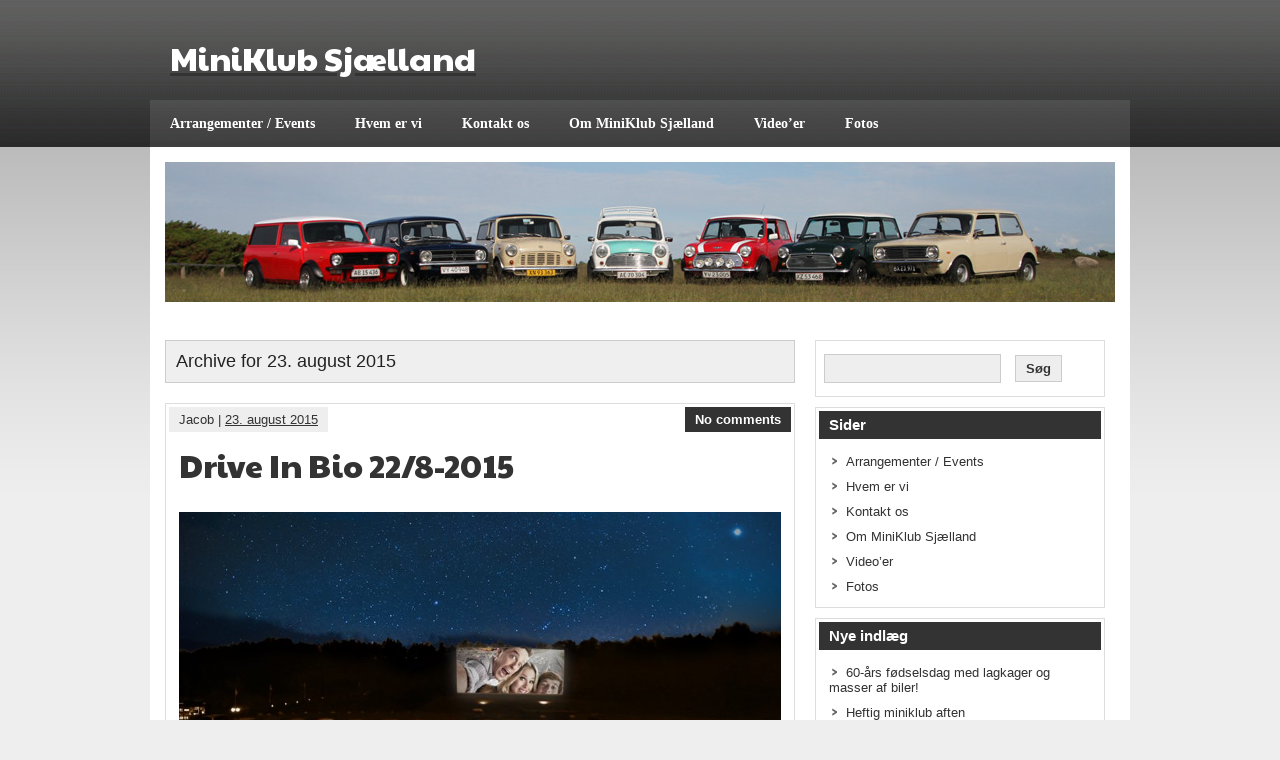

--- FILE ---
content_type: text/html; charset=UTF-8
request_url: http://miniklubsj.dk/2015/
body_size: 5063
content:
<!DOCTYPE html><!-- HTML 5 -->
<html dir="ltr" lang="da-DK">

<head>
	<meta http-equiv="Content-Type" content="text/html; charset=UTF-8" />
	<link rel="pingback" href="http://miniklubsj.dk/xmlrpc.php" />
	
	<title>MiniKlub Sjælland &raquo; 2015</title>

<link rel="alternate" type="application/rss+xml" title="MiniKlub Sjælland &raquo; Feed" href="http://miniklubsj.dk/feed/" />
<link rel="alternate" type="application/rss+xml" title="MiniKlub Sjælland &raquo; Kommentarfeed" href="http://miniklubsj.dk/comments/feed/" />
<link rel='stylesheet' id='dcwp_plugin_admin_css-css'  href='http://miniklubsj.dk/wp-content/plugins/slick-contact-forms/css/admin.css?ver=3.2.1' type='text/css' media='all' />
<link rel='stylesheet' id='wppa_style-css'  href='http://miniklubsj.dk/wp-content/plugins/wp-photo-album-plus/theme/wppa-style.css?ver=3.2.1' type='text/css' media='all' />
<link rel='stylesheet' id='zee_stylesheet-css'  href='http://miniklubsj.dk/wp-content/themes/zeesynergie/style.css?ver=3.2.1' type='text/css' media='all' />
<link rel='stylesheet' id='zee_main_font-css'  href='http://fonts.googleapis.com/css?family=Paytone+One&#038;ver=3.2.1' type='text/css' media='all' />
<link rel='stylesheet' id='zee_color_style-css'  href='http://miniklubsj.dk/wp-content/themes/zeesynergie/includes/styles/standard.css?ver=3.2.1' type='text/css' media='all' />
<script type='text/javascript' src='http://miniklubsj.dk/wp-includes/js/l10n.js?ver=20101110'></script>
<script type='text/javascript' src='http://miniklubsj.dk/wp-includes/js/jquery/jquery.js?ver=1.6.1'></script>
<script type='text/javascript' src='http://miniklubsj.dk/wp-content/plugins/slick-contact-forms/js/jquery.easing.js?ver=3.2.1'></script>
<script type='text/javascript' src='http://miniklubsj.dk/wp-content/plugins/slick-contact-forms/js/jquery.hoverIntent.minified.js?ver=3.2.1'></script>
<script type='text/javascript' src='http://miniklubsj.dk/wp-content/plugins/slick-contact-forms/js/jquery.slick.contact.1.3.2.js?ver=3.2.1'></script>
<script type='text/javascript' src='http://miniklubsj.dk/wp-content/plugins/wp-photo-album-plus/wppa-slideshow.js?ver=3.2.1'></script>
<script type='text/javascript' src='http://miniklubsj.dk/wp-content/plugins/wp-photo-album-plus/wppa-theme.js?ver=3.2.1'></script>
<script type='text/javascript' src='http://miniklubsj.dk/wp-content/themes/zeesynergie/includes/js/jquery-ui-1.8.11.custom.min.js?ver=3.2.1'></script>
<script type='text/javascript' src='http://miniklubsj.dk/wp-content/themes/zeesynergie/includes/js/jquery.easing.1.3.js?ver=3.2.1'></script>
<script type='text/javascript' src='http://miniklubsj.dk/wp-content/themes/zeesynergie/includes/js/jquery.cycle.all.min.js?ver=3.2.1'></script>
<script type='text/javascript' src='http://miniklubsj.dk/wp-content/themes/zeesynergie/includes/js/jquery.slidemenu.js?ver=3.2.1'></script>
<link rel="EditURI" type="application/rsd+xml" title="RSD" href="http://miniklubsj.dk/xmlrpc.php?rsd" />
<link rel="wlwmanifest" type="application/wlwmanifest+xml" href="http://miniklubsj.dk/wp-includes/wlwmanifest.xml" /> 
<link rel='index' title='MiniKlub Sjælland' href='http://miniklubsj.dk/' />
<meta name="generator" content="WordPress 3.2.1" />
<script type="text/javascript">
var _gaq = _gaq || [];
_gaq.push(['_setAccount', 'UA-119262-20']);
_gaq.push(['_trackPageview']);
(function() {
var ga = document.createElement('script'); ga.type = 'text/javascript'; ga.async = true;
ga.src = ('https:' == document.location.protocol ? 'https://ssl' : 'http://www') + '.google-analytics.com/ga.js';
var s = document.getElementsByTagName('script')[0]; s.parentNode.insertBefore(ga, s);
})();
</script>
<style type="text/css"></style><style type="text/css">
	   #custom_header img {
			margin: 0;
			width: 950px;
            height: 140px;
        }
    </style>	<style type="text/css">.recentcomments a{display:inline !important;padding:0 !important;margin:0 !important;}</style>

<!-- WPPA+ Runtime parameters -->
<script type="text/javascript">
/* <![CDATA[ */
	wppaBackgroundColorImage = "#eeeeee";
	wppaPopupLinkType = "photo";
	wppaFadeInAfterFadeOut = false;
	wppaAnimationSpeed = 0;
	wppaImageDirectory = "http://miniklubsj.dk/wp-content/plugins/wp-photo-album-plus/images/";
	wppaAutoCoumnWidth = false;
	wppaThumbnailAreaDelta = 9;
	wppaTextFrameDelta = 179;
	wppaBoxDelta = 16;
	wppaSlideShowTimeOut = 2500;
	wppaPreambule = 3;
	wppaFilmShowGlue = true;
	wppaSlideShow = "Slideshow";
	wppaStart = "Start";
	wppaStop = "Stop";
	wppaPhoto = "Photo";
	wppaOf = "of";
	wppaPreviousPhoto = "Previous photo";
	wppaNextPhoto = "Next photo";
	wppaPrevP = "Prev.";
	wppaNextP = "Next";
	wppaUserName = "18.225.33.0";
	wppaRatingOnce = false;
	wppaPleaseName = "Please enter your name";
	wppaPleaseEmail = "Please enter a valid email address";
	wppaPleaseComment = "Please enter a comment";
/* ]]> */
</script>

<!-- WPPA+ Rendering enabled -->
</head>

<body class="archive date">
<div id="wrapper">

	<div id="header">

		<div id="head">
			<div id="logo">
									<a href="http://miniklubsj.dk/"><h1>MiniKlub Sjælland</h1></a>
							</div>
			<div id="socialmedia_icons">
								<div class="clear"></div>
			</div>
			<div class="clear"></div>
		</div>
		
		<div id="navi_container">
			<div id="navi">
				<div class="menu"><ul><li class="page_item page-item-54"><a href="http://miniklubsj.dk/arrangementer-events/" title="Arrangementer / Events">Arrangementer / Events</a></li><li class="page_item page-item-8"><a href="http://miniklubsj.dk/hvem-er-vi/" title="Hvem er vi">Hvem er vi</a></li><li class="page_item page-item-524"><a href="http://miniklubsj.dk/kontakt-os/" title="Kontakt os">Kontakt os</a></li><li class="page_item page-item-2"><a href="http://miniklubsj.dk/eksempel-side/" title="Om MiniKlub Sjælland">Om MiniKlub Sjælland</a></li><li class="page_item page-item-18"><a href="http://miniklubsj.dk/minitur-til-roskilde/" title="Video&#8217;er">Video&#8217;er</a></li><li class="page_item page-item-28"><a href="http://miniklubsj.dk/fotos/" title="Fotos">Fotos</a></li></ul></div>
			</div>
		</div>
		<div class="clear"></div>
	</div>
	
	<div id="container">
	
			<div id="custom_header">
			<img src="http://miniklubsj.dk/wp-content/uploads/2025/10/Miniklub_sjaelland_morris_mascot_klub.jpg" />
		</div>
	
	<div id="wrap">
		<div id="content">
		
		<h2 class="arh">Archive for 23. august 2015</h2>
				
					
			<div id="post-337" class="post-337 post type-post status-publish format-standard hentry category-blog-sma-historier">
			
				<div class="postmeta">
					<div class="postmeta_links">
						Jacob |
						<a href="http://miniklubsj.dk/drive-in-bio-228-2015/">23. august 2015</a>
											</div>
					<div class="postcomments">
						<a href="http://miniklubsj.dk/drive-in-bio-228-2015/#comments">No comments</a>
					</div>
					<div class="clear"></div>
				</div>
				
				<h2><a href="http://miniklubsj.dk/drive-in-bio-228-2015/" rel="bookmark">Drive In Bio 22/8-2015</a></h2>
				
				<div class="entry">
										<p><img src="http://miniklubsj.dk/wp-content/uploads/2015/08/drive_in.jpg" alt="" title="drive_in" width="864" height="462" class="alignnone size-full wp-image-363" /></p>
					<div class="clear"></div>
									</div>
				
				<div class="postinfo">
					Category: <a href="http://miniklubsj.dk/category/blog-sma-historier/" title="Vis alle indl&#230;g i Blog / Små historier" rel="category tag">Blog / Små historier</a> | 
									</div>

			</div>

					
			<div id="post-316" class="post-316 post type-post status-publish format-standard hentry category-blog-sma-historier">
			
				<div class="postmeta">
					<div class="postmeta_links">
						Jacob |
						<a href="http://miniklubsj.dk/8-minier-skal-pa-tur/">28. juli 2015</a>
											</div>
					<div class="postcomments">
						<a href="http://miniklubsj.dk/8-minier-skal-pa-tur/#comments">No comments</a>
					</div>
					<div class="clear"></div>
				</div>
				
				<h2><a href="http://miniklubsj.dk/8-minier-skal-pa-tur/" rel="bookmark">8 Minier skal på tur.</a></h2>
				
				<div class="entry">
					<img width="150" height="150" src="http://miniklubsj.dk/wp-content/uploads/2015/07/Køretur-27-7-20151-150x150.jpg" class="alignleft wp-post-image" alt="Køretur 27-7-2015" title="Køretur 27-7-2015" />										<div class="clear"></div>
									</div>
				
				<div class="postinfo">
					Category: <a href="http://miniklubsj.dk/category/blog-sma-historier/" title="Vis alle indl&#230;g i Blog / Små historier" rel="category tag">Blog / Små historier</a> | 
									</div>

			</div>

					
			<div id="post-313" class="post-313 post type-post status-publish format-standard hentry category-blog-sma-historier">
			
				<div class="postmeta">
					<div class="postmeta_links">
						Jacob |
						<a href="http://miniklubsj.dk/koretur-til-holbaek-havn-277-2015/">24. juli 2015</a>
											</div>
					<div class="postcomments">
						<a href="http://miniklubsj.dk/koretur-til-holbaek-havn-277-2015/#comments">No comments</a>
					</div>
					<div class="clear"></div>
				</div>
				
				<h2><a href="http://miniklubsj.dk/koretur-til-holbaek-havn-277-2015/" rel="bookmark">Køretur til Holbæk havn 27/7-2015</a></h2>
				
				<div class="entry">
										<p>Klubaften/køretur i Miniklubsjælland på mandag d.27/7. Vi mødes ved klubhuset kl. 19:30, Maglehøjen 14, 4000 Roskilde hvor vi sparker lidt dæk, og herefter kører vi en tur fra klubhuset og mod is huset på Holbæk havn. Alle er selvfølgelig velkommen til at komme forbi og køre med på turen.</p>
					<div class="clear"></div>
									</div>
				
				<div class="postinfo">
					Category: <a href="http://miniklubsj.dk/category/blog-sma-historier/" title="Vis alle indl&#230;g i Blog / Små historier" rel="category tag">Blog / Små historier</a> | 
									</div>

			</div>

					
			<div id="post-305" class="post-305 post type-post status-publish format-standard hentry category-blog-sma-historier">
			
				<div class="postmeta">
					<div class="postmeta_links">
						Jacob |
						<a href="http://miniklubsj.dk/ingen-klubaften-mandag-d-256/">23. maj 2015</a>
											</div>
					<div class="postcomments">
						<a href="http://miniklubsj.dk/ingen-klubaften-mandag-d-256/#comments">No comments</a>
					</div>
					<div class="clear"></div>
				</div>
				
				<h2><a href="http://miniklubsj.dk/ingen-klubaften-mandag-d-256/" rel="bookmark">Ingen klubaften mandag d 25/5</a></h2>
				
				<div class="entry">
										<p>Se Arrangementer / Events for mere info.</p>
					<div class="clear"></div>
									</div>
				
				<div class="postinfo">
					Category: <a href="http://miniklubsj.dk/category/blog-sma-historier/" title="Vis alle indl&#230;g i Blog / Små historier" rel="category tag">Blog / Små historier</a> | 
									</div>

			</div>

					
			<div id="post-302" class="post-302 post type-post status-publish format-standard hentry category-blog-sma-historier">
			
				<div class="postmeta">
					<div class="postmeta_links">
						Jacob |
						<a href="http://miniklubsj.dk/klubaften-hos-johnny-og-hanne-2/">19. maj 2015</a>
											</div>
					<div class="postcomments">
						<a href="http://miniklubsj.dk/klubaften-hos-johnny-og-hanne-2/#comments">No comments</a>
					</div>
					<div class="clear"></div>
				</div>
				
				<h2><a href="http://miniklubsj.dk/klubaften-hos-johnny-og-hanne-2/" rel="bookmark">Klubaften hos Johnny og Hanne</a></h2>
				
				<div class="entry">
										<p><a href="http://348caf6bd950100690286d4ea0b56be4c6aae044.web15.temporaryurl.org/wp-content/uploads/2015/05/Miniklubaften1.jpg"><img class="alignright size-medium wp-image-303" title="Miniklubaften" src="http://348caf6bd950100690286d4ea0b56be4c6aae044.web15.temporaryurl.org/wp-content/uploads/2015/05/Miniklubaften1-300x225.jpg" alt="" width="300" height="225" /></a></p>
					<div class="clear"></div>
									</div>
				
				<div class="postinfo">
					Category: <a href="http://miniklubsj.dk/category/blog-sma-historier/" title="Vis alle indl&#230;g i Blog / Små historier" rel="category tag">Blog / Små historier</a> | 
									</div>

			</div>

					
			<div id="post-291" class="post-291 post type-post status-publish format-standard hentry category-blog-sma-historier">
			
				<div class="postmeta">
					<div class="postmeta_links">
						Jacob |
						<a href="http://miniklubsj.dk/vaerkstedsdag-hos-michael/">1. maj 2015</a>
											</div>
					<div class="postcomments">
						<a href="http://miniklubsj.dk/vaerkstedsdag-hos-michael/#comments">No comments</a>
					</div>
					<div class="clear"></div>
				</div>
				
				<h2><a href="http://miniklubsj.dk/vaerkstedsdag-hos-michael/" rel="bookmark">Værkstedsdag hos Michael</a></h2>
				
				<div class="entry">
										<div id="attachment_292" class="wp-caption alignright" style="width: 310px"><a href="http://348caf6bd950100690286d4ea0b56be4c6aae044.web15.temporaryurl.org/wp-content/uploads/2015/05/Værkstedsdag.jpg"><img class="size-medium wp-image-292" title="Værkstedsdag" src="http://348caf6bd950100690286d4ea0b56be4c6aae044.web15.temporaryurl.org/wp-content/uploads/2015/05/Værkstedsdag-300x225.jpg" alt="" width="300" height="225" /></a><p class="wp-caption-text">Justering af ventiler.</p></div>
					<div class="clear"></div>
									</div>
				
				<div class="postinfo">
					Category: <a href="http://miniklubsj.dk/category/blog-sma-historier/" title="Vis alle indl&#230;g i Blog / Små historier" rel="category tag">Blog / Små historier</a> | 
									</div>

			</div>

					
			
      
							<div class="more_posts">
					<span class="post_links"> &nbsp; </span>
				</div>
						

					
	</div>
		
		
<div id="sidebar">
	<ul>

<li id="search-2" class="widget widget_search"><form role="search" method="get" id="searchform" action="http://miniklubsj.dk/" >
	<div><label class="screen-reader-text" for="s">S&#248;g efter:</label>
	<input type="text" value="" name="s" id="s" />
	<input type="submit" id="searchsubmit" value="S&#248;g" />
	</div>
	</form></li>
<li id="pages-2" class="widget widget_pages"><h2 class="widgettitle">Sider</h2>
		<ul>
			<li class="page_item page-item-54"><a href="http://miniklubsj.dk/arrangementer-events/" title="Arrangementer / Events">Arrangementer / Events</a></li>
<li class="page_item page-item-8"><a href="http://miniklubsj.dk/hvem-er-vi/" title="Hvem er vi">Hvem er vi</a></li>
<li class="page_item page-item-524"><a href="http://miniklubsj.dk/kontakt-os/" title="Kontakt os">Kontakt os</a></li>
<li class="page_item page-item-2"><a href="http://miniklubsj.dk/eksempel-side/" title="Om MiniKlub Sjælland">Om MiniKlub Sjælland</a></li>
<li class="page_item page-item-18"><a href="http://miniklubsj.dk/minitur-til-roskilde/" title="Video&#8217;er">Video&#8217;er</a></li>
<li class="page_item page-item-28"><a href="http://miniklubsj.dk/fotos/" title="Fotos">Fotos</a></li>
		</ul>
		</li>
		<li id="recent-posts-3" class="widget widget_recent_entries">		<h2 class="widgettitle">Nye indl&#230;g</h2>
		<ul>
				<li><a href="http://miniklubsj.dk/60-ars-fodselsdag-med-lagkager-og-masser-af-biler/" title="60-års fødselsdag med lagkager og masser af biler!">60-års fødselsdag med lagkager og masser af biler!</a></li>
				<li><a href="http://miniklubsj.dk/heftig-miniklub-aften/" title="Heftig miniklub aften">Heftig miniklub aften</a></li>
				<li><a href="http://miniklubsj.dk/arreso-rundt/" title="Arresø Rundt">Arresø Rundt</a></li>
				<li><a href="http://miniklubsj.dk/drive-in-bio-228-2015/" title="Drive In Bio 22/8-2015">Drive In Bio 22/8-2015</a></li>
				<li><a href="http://miniklubsj.dk/8-minier-skal-pa-tur/" title="8 Minier skal på tur.">8 Minier skal på tur.</a></li>
				</ul>
		</li>
<li id="recent-comments-2" class="widget widget_recent_comments"><h2 class="widgettitle">Nye kommentarer</h2>
<ul id="recentcomments"><li class="recentcomments">Søren til <a href="http://miniklubsj.dk/danish-mini-meeting-2013-dmm2013/#comment-6">Danish Mini Meeting 2013 (DMM2013 )</a></li><li class="recentcomments"><a href='http://www.miniclubdk.dk' rel='external nofollow' class='url'>Christian N. Hansen</a> til <a href="http://miniklubsj.dk/danish-mini-meeting-2013-dmm2013/#comment-5">Danish Mini Meeting 2013 (DMM2013 )</a></li><li class="recentcomments">Kenneth Hudlebusch til <a href="http://miniklubsj.dk/garagedag-hos-michael-i-svinninge/#comment-4">Garagedag hos Michael i Svinninge</a></li><li class="recentcomments">Søren til <a href="http://miniklubsj.dk/tak-for-en-go-grillaften/#comment-2">Tak for en Go grillaften!</a></li></ul></li>
<li id="categories-3" class="widget widget_categories"><h2 class="widgettitle">Kategorier</h2>
		<ul>
	<li class="cat-item cat-item-3"><a href="http://miniklubsj.dk/category/arrangementer-2011/" title="Vis alle indl&#230;g i kategorien Arrangementer 2011">Arrangementer 2011</a> (3)
</li>
	<li class="cat-item cat-item-7"><a href="http://miniklubsj.dk/category/arrangementer-2012/" title="Vis alle indl&#230;g i kategorien Arrangementer 2012">Arrangementer 2012</a> (2)
</li>
	<li class="cat-item cat-item-8"><a href="http://miniklubsj.dk/category/arrangementer-2013/" title="Vis alle indl&#230;g i kategorien Arrangementer 2013">Arrangementer 2013</a> (1)
</li>
	<li class="cat-item cat-item-4"><a href="http://miniklubsj.dk/category/blog-sma-historier/" title="Vis alle indl&#230;g i kategorien Blog / Små historier">Blog / Små historier</a> (15)
</li>
	<li class="cat-item cat-item-1"><a href="http://miniklubsj.dk/category/ikke-kategoriseret/" title="Vis alle indl&#230;g i kategorien Ikke kategoriseret">Ikke kategoriseret</a> (1)
</li>
		</ul>
</li>
<li id="archives-3" class="widget widget_archive"><h2 class="widgettitle">Arkiver</h2>
		<ul>
			<li><a href='http://miniklubsj.dk/2019/08/' title='august 2019'>august 2019</a></li>
	<li><a href='http://miniklubsj.dk/2019/07/' title='juli 2019'>juli 2019</a></li>
	<li><a href='http://miniklubsj.dk/2018/02/' title='februar 2018'>februar 2018</a></li>
	<li><a href='http://miniklubsj.dk/2015/08/' title='august 2015'>august 2015</a></li>
	<li><a href='http://miniklubsj.dk/2015/07/' title='juli 2015'>juli 2015</a></li>
	<li><a href='http://miniklubsj.dk/2015/05/' title='maj 2015'>maj 2015</a></li>
	<li><a href='http://miniklubsj.dk/2014/12/' title='december 2014'>december 2014</a></li>
	<li><a href='http://miniklubsj.dk/2012/07/' title='juli 2012'>juli 2012</a></li>
	<li><a href='http://miniklubsj.dk/2012/05/' title='maj 2012'>maj 2012</a></li>
	<li><a href='http://miniklubsj.dk/2011/09/' title='september 2011'>september 2011</a></li>
	<li><a href='http://miniklubsj.dk/2011/08/' title='august 2011'>august 2011</a></li>
	<li><a href='http://miniklubsj.dk/2011/07/' title='juli 2011'>juli 2011</a></li>
	<li><a href='http://miniklubsj.dk/2011/06/' title='juni 2011'>juni 2011</a></li>
		</ul>
</li>
<li id="linkcat-5" class="widget widget_links"><h2 class="widgettitle">Mini Venner</h2>

	<ul class='xoxo blogroll'>
<li><a href="http://www.mgcenter.dk/pl/Reservedele_Mini_207.aspx" target="_blank">Classic Mini Center (forhandler)</a></li>
<li><a href="http://www.cope2cape.dk/" target="_blank">Cope2Cape (Daniel&#039;s tur til Afrika)</a></li>
<li><a href="http://www.miniclubdk.dk/" target="_blank">Mini Club Denmark</a></li>
<li><a href="https://www.facebook.com/groups/1537507553181297/" target="_blank">Mini Club Denmark (på facebook)</a></li>
<li><a href="http://www.retrospeed.dk" target="_blank">RetroSpeed (forhandler)</a></li>

	</ul>
</li>


<li id="wppa_widget-2" class="widget wppa_widget"><h2 class="widgettitle">Timens Foto</h2>

<!-- WPPA+ Photo of the day Widget start -->
<div class="wppa-widget-photo" style="text-align:center; padding-top:2px; ">
	<a href = "http://miniklubsj.dk/fotos/?wppa-album=2&amp;wppa-cover=0&amp;wppa-occur=1" title="DMM 2004">
		<img src="http://miniklubsj.dk/wp-content/uploads/wppa/10.jpg" style="width: 240px;" alt="dmm04 023.jpg">
	</a>
</div>
<!-- WPPA+ Photo of the day Widget end --></li>
<li id="wppa_gp_widget-3" class="widget wppa_gp_widget"><h2 class="widgettitle">Billeder</h2>
<div class="wppa-gp-widget" style="margin-top:2px; margin-left:2px;" ></div></li>

<li id="wppa_topten_widget-3" class="widget wppa_topten_widget"><h2 class="widgettitle">Top 10 Foto&#8217;s</h2>

<!-- WPPA+ TopTen Widget start -->
<div class="wppa-widget" style="width:86px; height:104px; margin:4px; display:inline; text-align:center; float:left;">
	<a href="http://miniklubsj.dk/fotos/?wppa-album=0&amp;wppa-photo=5000&amp;wppa-topten=10&amp;wppa-occur=1" title="7greymini3.jpg">
		<img id="i-5000-0" title="7greymini3.jpg" src="http://miniklubsj.dk/wp-content/uploads/wppa/5000.jpg" width="86" height="62" style=" border-width: 0px; width:86px; height:62px; margin-top: 12px; opacity:0.85; filter:alpha(opacity=85); cursor:pointer;"  onmouseout="jQuery(this).fadeTo(400, 0.85)" onmouseover="jQuery(this).fadeTo(400, 1.0);"  alt="7greymini3.jpg">
	</a>
	<span style="font-size:9px;">Rating: 5</span>
</div>
<div class="wppa-widget" style="width:86px; height:104px; margin:4px; display:inline; text-align:center; float:left;">
	<a href="http://miniklubsj.dk/fotos/?wppa-album=0&amp;wppa-photo=5090&amp;wppa-topten=10&amp;wppa-occur=1" title="Mini34.JPG">
		<img id="i-5090-0" title="Mini34.JPG" src="http://miniklubsj.dk/wp-content/uploads/wppa/5090.jpg" width="86" height="57" style=" border-width: 0px; width:86px; height:57px; margin-top: 15px; opacity:0.85; filter:alpha(opacity=85); cursor:pointer;"  onmouseout="jQuery(this).fadeTo(400, 0.85)" onmouseover="jQuery(this).fadeTo(400, 1.0);"  alt="Mini34.JPG">
	</a>
	<span style="font-size:9px;">Rating: 5</span>
</div>
<div class="wppa-widget" style="width:86px; height:104px; margin:4px; display:inline; text-align:center; float:left;">
	<a href="http://miniklubsj.dk/fotos/?wppa-album=0&amp;wppa-photo=5228&amp;wppa-topten=10&amp;wppa-occur=1" title="Hjarnoe2005 014.jpg">
		<img id="i-5228-0" title="Hjarnoe2005 014.jpg" src="http://miniklubsj.dk/wp-content/uploads/wppa/5228.jpg" width="86" height="64" style=" border-width: 0px; width:86px; height:64px; margin-top: 11px; opacity:0.85; filter:alpha(opacity=85); cursor:pointer;"  onmouseout="jQuery(this).fadeTo(400, 0.85)" onmouseover="jQuery(this).fadeTo(400, 1.0);"  alt="Hjarnoe2005 014.jpg">
	</a>
	<span style="font-size:9px;">Rating: 5</span>
</div>
<!-- WPPA+ TopTen Widget end --></li>
	
	</ul>
</div>	</div>
	
	</div>
	<div id="footer">
		<div id="foot">
			MiniKlub Sjælland | Maglehøjen 14 | 4000 Roskilde			<div class="credit_link"><a href="https://www.ackers.dk/dott-rabatkode-1-gratis/" target="_blank">Dott rabatkode</a></div>
			<div class="clear"></div>
		</div>
	</div>
</div>
	</body>
</html>

--- FILE ---
content_type: text/css
request_url: http://miniklubsj.dk/wp-content/plugins/slick-contact-forms/css/admin.css?ver=3.2.1
body_size: 699
content:
#dcwp-avatar {float: left; display: block; width: 32px; height: 32px; background: url(images/dc_icon32.png) no-repeat 0 0; margin: 0 5px 0 0;}

.dcwp-box {}
.dcwp-box .hndle {margin-bottom: 10px;}
.dcwp-box p, .dcwp-box ul {padding: 0 10px; margin: 0 0 1em 0; line-height: 1.5em;}
.dcwp-box ul.bullet, ul.dcwp-rss {list-style: square; margin-left: 15px;}
.dcwp-form {padding: 0 10px;}
.dcwp-intro {padding: 10px;}
.dcwp-form li {display: block; width: 100%; overflow: hidden; margin: 0 0 5px 0; padding: 5px 0; clear: both; }
.dcwp-form li h4 {margin: 15px 0 0 0;}
.dcwp-form li label {float: left; width: 25%; display: block; padding: 5px 0 0 0;}
span.dcwp-note {display: block; padding: 5px 0 0 25%; font-size: 11px;}
label span.dcwp-note {padding: 2px 0 0 0; font-size: 11px;}
.dcwp-checkbox {}

.dcwp-rss-item {}
.dcwp-icon-rss {}
.dcwp-icon-twitter {}

.dcwp-input-l {width: 70%;}
.dcwp-input-m {width: 50%;}
.dcwp-input-s {width: 30%;}
.dcwp-textarea {width: 70%;}

#slick-contact-forms-donatebox.dcwp-box p {padding: 0 7px;}
#form-dcwp-donate {text-align: center; padding-bottom: 10px;}

/* Widgets */
.dcwp-widget-text {width: 98%; height: 65px;}
.dcwp-widget-input {width: 100%;}
.dcwp-widget-label {display: block;}

p.dcwp-row {margin-bottom: 3px; width: 100%; overflow: hidden;}
p.dcwp-row label {float: left; width: 70px; padding-top: 3px; display: block;}
.dcscf-ul li {width: 100%; overflow: hidden;}
.dcscf-ul .dcwp-widget-input, .dcscf-ul h4.left {float: left; width: 60%;}
.dcscf-ul select, .dcscf-ul h4.right {float: right; width: 35%;}
.dcscf-ul h4 {margin: 0;}
.dcscf-ul label {display: none;}
.dcscf-ul select, .dcscf-ul .dcwp-widget-input {font-size: 11px;}

/* Share */
.dcwp-box ul#dc-share {width: 100%; overflow: hidden; margin: 0; padding: 0; line-height: 1em;}
.dcwp-box ul#dc-share li {float: left; padding: 0 3px; margin: 0; height: 75px;}

/* Plugin Specific */
#dcscf_redirect {width: 140px;}

--- FILE ---
content_type: text/css
request_url: http://miniklubsj.dk/wp-content/themes/zeesynergie/style.css?ver=3.2.1
body_size: 4289
content:
/*======================================
Theme Name: zeeSynergie
Theme URI: http://themezee.com/zeeSynergie
Description: zeeSynergie is a two column wordpress theme in an elegant and sleek design that fits perfectly for a blog or small business website. It is featured with a nice theme option panel where you can upload your logo, pick one of nine color schemes or choose your own one via colorpicker. The theme comes also with a beautiful featured post slider (3 options - fade, dropdown, horizontal), a banner ads widgets, integrated social media buttons, custom footer and a dropdown navigation.
Version: 1.0.1
Author: ThemeZee
Author URI: http://themezee.com
Tags: custom-background, custom-colors, custom-header, custom-menu, theme-options, threaded-comments, black, blue, brown, gray, green, orange, pink, purple, red, silver, tan, white, yellow, dark, light, editor-style, full-width-template, rtl-language-support, translation-ready, sticky-post, fixed-width, two-columns, one-column, right-sidebar
License: GNU General Public License v2.0
License URI: http://www.gnu.org/licenses/gpl-2.0.html
======================================*/

/*============================ RESET ============================*/
html, body, div, span, applet, object, iframe,
h1, h2, h3, h4, h5, h6, p, blockquote, pre,
a, abbr, acronym, address, big, cite, code,
del, dfn, font, img, ins, kbd, q, s, samp,
small, strike, sub, sup, tt, var,
dl, dt, dd, ol, ul, li,
fieldset, form, label, legend,
table, caption, tbody, tfoot, thead, tr, th, td {
	margin: 0;
	padding: 0;
	border: 0;
	outline: 0;
	font-weight: inherit;
	font-style: inherit;
	font-size: 100%;
	font-family: inherit;
	vertical-align: baseline;
}
/*============================ SETUP ============================*/
html {
	font-size: 100.01%;
}
body {
	font-family: verdana, arial;
	font-size: 0.8em;
	border: 0;
	color: #111;
	background: url(images/background.png) repeat-x #eee;
}
ul, ol {
	list-style: none;
}
img {
	border: none;
}
.clear {
	clear: both;
}
a, a:link, a:visited{
	color: #333;
	text-decoration: underline;
}
a:hover, a:active {
	color: #777;
	text-decoration: none;
}
input, textarea {
	background-color: #f5f5f5; 
	margin: 5px;
	border-top: 1px solid #eee;
	border-left: 1px solid #eee;
	border-right: 1px solid #ddd;
	border-bottom: 1px solid #ddd;
	color: #333;
}
/*============================ WRAPPER ============================*/
#wrapper {
	width: 100%;
}
#header {
	padding: 0;
	background: url(images/head.png) repeat-x #333;
}
#custom_header {
	margin: 0 auto;
	width: 950px;
	padding: 15px;
	background: #fff;
}
/*============================ STRUCTURE ============================*/
#container{
	width: 980px;
	margin: 0 auto;
}
#wrap {
	float: left;
	width: 950px;
	padding: 15px;
	background: #fff;
}
#content {
	float: left;
	width: 630px;
	margin: 5px 0;
}
.fullwidth {
	width: 960px !important;
}

/*============================ SIDEBAR ============================*/
#sidebar {
	padding-top: 5px;
	margin-left: 650px;
	width: 290px;
}
#sidebar ul li h2 {
	color: #fff;
	font-size: 1.2em;
	font-weight: bold;
	margin: 0 0 10px 0;
	padding: 5px 10px;
	background: #333;
}
#sidebar ul li {
	margin-bottom: 10px;
	padding: 3px;
	border: 1px solid #ddd;
}
#sidebar ul li ul, #sidebar ul li div{
	margin-bottom: 5px;
	padding: 0 10px;
	color: #333;
}
#sidebar ul li div {
	margin-top: 5px;
}
#sidebar ul li ul {
	list-style: url(images/sidebar_arrow.png) inside;
}
#sidebar a, #sidebar ul {
	font-size: 1.0em;
	text-decoration: none;
}
#sidebar a:link, #sidebar a:visited  {
	color: #333;
}
#sidebar a:hover, #sidebar a:active {
	text-decoration: underline;
}
#sidebar ul ul li {
	margin: 0;
	padding: 5px 0;
	border: 0;
}
#sidebar .children {
	margin-top: 5px;
	margin-left: 10px;
	background: none;
}
/* Theme SocialMedia Widget */
#socialmedia_buttons img{
	margin: 3px;
}

/* Theme Ads Widget */
#ads img{
	margin: 1px;
}

/* Theme Search Widget */
#searchform div {
	padding: 0 !important;
}
.screen-reader-text {
	display: none;
}
#s {
	background: #eee;
	border: 1px solid #ccc;
	padding: 6px 5px;
	font-size: 1.0em;
	font-weight: bold;
	color: #333;
	width: 165px;
}
#searchsubmit {
	margin-left: 5px;
	border: none;
	padding: 5px 10px;
	color: #333;
	font-size: 1.0em;
	font-weight: bold;
	cursor: pointer;
	border: 1px solid #ccc;
	background: #eee;
}
#searchsubmit:hover {
	background: #ddd;
}
/*============================ HEADER ============================*/
#head {
	width: 980px;
	margin: 0 auto;
}
#logo {
	float: left;
	margin: 30px 5px 15px 15px;
}
#logo img {
	border: 0;
	padding: 5px 0;
}
#logo h1 {
	margin: 5px;
	font-size: 2.5em;
	color: #fff;
	font-family: 'Paytone One', Verdana, Arial;
}
#socialmedia_icons {
	float: right;
	margin: 45px 30px 25px 0;
}
#socialmedia_icons img {
	float: left;
	margin-right: 8px;
	width: 32px;
	height: 32px;
}
/*============================ NAVIGATION ============================*/
#navi_container {
	clear: both;
	margin: 0 auto;
	width: 980px;
}
#navi{
	float: left;
	width: 980px;
	margin: 0;
	padding: 0;
	background: url(images/navi.png) repeat;
	list-style-type: none;
}
#navi ul{
	margin: 0;
	padding: 0;
	list-style-type: none;
}
/*Top level list items*/
#navi ul li{
	position: relative;
	display: inline;
	float: left;
	cursor: pointer;
	margin: 0; 
}
/*Top level menu link items style*/
#navi ul li a{
	display: block;
	font-family: verdana;
	font-size: 1.1em;
	font-weight: bold;
	cursor: pointer;
	padding: 15px 20px;
}
#navi ul li a:link, #navi ul li a:visited{
	color: #fff;
	text-decoration: none;
}
#navi ul li a:hover, #navi ul li a:active {
	text-decoration: underline;
}

/*1st sub level menu*/
#navi ul li ul{
	position: absolute;
	display: block;
	visibility: hidden;
	z-index: 10;
	border-left: 1px solid #bbb;
}
/*Sub level menu list items (undo style from Top level List Items)*/
#navi ul li ul li{
	display: list-item;
	float: none;
}
/*All subsequent sub menu levels vertical offset after 1st level sub menu */
#navi ul li ul li ul{
	margin: -1px 0 0 0;
	padding: 0;
	background: #fff;
	border-top: 1px solid #bbb;
	border-left: 1px solid #bbb;
}
/* Sub level menu links style */
#navi ul li ul li a {
	width: 160px; /*width of sub menus*/
	padding: 10px 15px;
	margin: 0;
	font-size: 1.0em;
	color: #333 !important;
	border-bottom: 1px solid #bbb;
	background: #fff;
}
#navi ul li ul li a:hover, #navi ul li ul li a:active  {
	background: #eee !important;
	color: #222 !important;
	text-decoration: none;
}
#navi ul li.current_page_item a, #navi ul li.current-cat a, #navi ul li.current-menu-item a{
	color: #333;
	background: #fff;
}
#navi ul li ul li.current_page_item a, #navi ul li ul li.current_cat a, #navi ul li ul li.current-menu-item a {
	text-decoration: underline;
}
/*============================ More_Posts, Calendar ============================*/
#wp-calendar {
	width: 100%;
}
#wp-calendar caption {
	color: #555;
	font-size: 0.9em;
	font-weight: bold;
	margin: 0 0 5px 5px;
	text-align: left;
}
#wp-calendar th{
	color: #333;
	font-size: 0.9em;
	font-weight: bold;
}
#wp-calendar td{
	text-align: center;
}
/*============================ POST ============================*/
.post, .type-page{
	padding: 3px;
	margin-bottom: 30px;
}
.post {
	border: 1px solid #ddd;
}
.sticky {
	border: 1px dotted #888;
}
.post h2, .type-page h2 {
	margin: 0 0 5px 10px;
	font-size: 2.5em;
	font-weight: normal;
	font-family: 'Paytone One', Verdana, Arial;
}
.post h2 a:link, .post h2 a:visited {
	color: #333;
	text-decoration: none;
}
.post h2 a:hover, .post h2 a:active {
	color: #000 !important;
}
.entry {
	line-height: 1.5em;
	margin: 25px 10px;
}
.entry h1, .comment h1  {
	font-size: 1.8em;
	margin: 10px 0;
}
.entry h2, .comment h2 {
	font-size: 1.6em;
	margin: 10px 0;
	border: none !important;
	background: none;
	padding: 0;
}
.entry h3, .comment h3  {
	font-size: 1.4em;
	margin: 10px 0;
}
.entry h4, .comment h4  {
	font-size: 1.3em;
	margin: 15px 0 0 0;
}
.entry h5, .comment h5  {
	font-size: 1.2em;
	margin: 10px 0 0 0;
	font-weight: bold;
}
.entry h6, .comment h6 {
	font-size: 1.0em;
	margin: 5px 0 0 0;
	font-weight: bold;
}
.entry p {
	margin: 5px 0 15px 0;
}
.arh {
	color: #222;
	margin: 0 0 20px 0;
	font-size: 1.4em;
	padding: 10px;
	border: 1px solid #ccc;
	background: #efefef;
}
.postmeta {
	color: #333;
	margin-bottom: 10px;
}
.postmeta_links{
	float: left;
	padding: 5px 10px;
	background: #eee;
}
.postmeta a:link, .postmeta a:visited {
	color: #333;
	text-decoration: underline;
}
.postmeta a:hover, .postmeta a:active {
	color:#444;
	text-decoration: none;
}
.postcomments {
	float: right;
	background: #333;
	color: #fff;
	padding: 5px 10px;
	font-weight: bold;
}
.postcomments a:link, .postcomments a:visited {
	color: #fff;
	text-decoration: none;
}
.postcomments a:hover, .postcomments a:active {
	color: #eee;
	text-decoration: underline;
}
.postinfo {
	padding: 5px 8px;
	color: #333;
	
	background: url(images/postmeta_bg.png) repeat-x #fff;
	border-top: 1px solid #ccc;
}
.postinfo a:link, .postinfo a:visited {
	color: #333;
	text-decoration: underline;
}
.postinfo a:hover, .postinfo a:active {
	color:#444;
	text-decoration: none;
}
/*============================ Text Elements ============================*/
.entry ul, .comment ul{
	list-style: square inside;
	margin: 0 0 20px 1.5em;
}
.entry ol, .comment ol{
	list-style: decimal inside;
	margin: 0 0 20px 1.5em;
}
.entry ol ol, .comment ol ol{
	list-style: upper-alpha inside;
}
.entry ol ol ol, .comment ol ol ol{
	list-style: lower-roman inside;
}
.entry ol ol ol ol, .comment ol ol ol ol{
	list-style: lower-alpha inside;
}
.entry ul ul, .comment ul ul,
.entry ol ol, .comment ol ol,
.entry ul ol, .comment ul ol
.entry ol ul, .comment ol ul {
	margin-bottom: 5px;
}
dl {
	margin: 10px 0 20px 0;
}
dt {
	font-weight: bold;
}
dd {
	margin-bottom: 20px;
}
strong {
	font-weight: bold;
}
cite,
em,
i {
	font-style: italic;
}
big {
	font-size: 1.3em;
}
ins {
	padding: 1px 2px;
	background: #ffa;
	text-decoration: none;
}
code, pre {
	padding: 3px 8px;
	margin: 0 1px;
	background: #eeeeee;
	color: #222 !important;
	font-size: 0.9em;
	font-family: Monospace, "Courier New", Courier;
	overflow: auto;
}
del, strike, s{
	text-decoration: line-through;
}
pre {
	font-family: "Courier 10 Pitch", Courier, monospace;
}
small {
	font-size: 0.7em;
}
abbr,
acronym {
	border-bottom: 1px dotted #666;
	cursor: help;
}
sup,
sub {
	height: 0;
	line-height: 1;
	position: relative;
	vertical-align: baseline;
	font-size: 0.8em;
}
sup {
	bottom: 1ex;
}
sub {
	top: .5ex;
}
.entry var, .entry kbd, .entry tt {
	font-size: 1.1em;
	font-family: "Courier 10 Pitch", Courier, monospace;
}
blockquote {
	margin-left: 30px;
	padding: 15px;
	font-size: 16px;
	font-weight: normal;
	font-style: italic;
	text-align: justify;
	color: #666;
}
blockquote:before { 
	content:open-quote;
	color: #777;
	font-size: 60px;
	line-height: 15px;
	float: left;
	margin-left: -40px;
	font-family: "Times New Roman";
}
blockquote:after{ 
	content:close-quote;
	color: #777;
	font-size: 60px;
	line-height: 15px;
	float: right;
	margin-top: -10px;
	font-family: "Times New Roman";
}
.entry table {
	border-collapse: collapse;
	border-spacing: 0;
	border: 1px solid #ddd;
	margin: 20px 0;
	text-align: left;
	width: 100%;
}
.entry tr th,
.entry thead th {
	color: #555;
	font-size: 1.0em;
	font-weight: bold;
	line-height: 1.0em;
	padding: 5px 15px;
}
.entry tr td {
	border-top: 1px solid #ddd;
	padding: 5px 15px;
}
.entry tr.odd td {
	background: #eee;
}
/*============================ POST Images ============================*/
.entry img {
	max-width: 100%;
	height: auto;
}
.wp-caption  {
	margin: 5px;
	max-width: 100%;
	padding: 6px 3px;
	border: 1px solid #ddd;
	text-align: center;
}
.wp-caption-text {
	margin: 0 !important;
	padding: 0;
	font-size: 0.8em;
	text-align: center;
}
.alignleft { 
	float: left; 
	display: inline; 
	margin: 10px 15px 10px 5px;
}
.alignright	{
	float: right; 
	display: inline; 
	margin: 10px 5px 10px 15px;
}
.aligncenter {
	margin: 10px auto; 
	display: block;
}
.wp-post-image {
	padding: 5px;
	border: 1px solid #ddd;
}
.gallery {
     margin: 10px auto;
}
.gallery-item {
    float: left;
    margin-top: 10px;
    text-align: center;
    width: 33%;
}
.gallery-caption {
	padding: 0 5px;
}
/*============================ Featured Posts Slider ============================*/
#slider {
	border: 1px solid #ddd;
	padding: 3px;
	margin: 0 0 30px 0;
}
#content-slider {
	padding: 10px;
	background: #eee;
}
#slideshow {  
    width: 595px;
    padding: 0;  
    margin:  0;
}
#slideshow .post {
	margin: 0;
	padding: 3px;
	width: 595px;
	background: #fff;
}
#slide_panel {
	float: left;
	width: 601px;
	padding: 10px;
	background: #333;
}
#slide_head {
	float: left;
	font-size: 1.4em;
	color: #fff;
}
#slide_keys {
	float: right;
	margin-top: 5px;
}
#slide_keys a:link, #slide_keys a:visited {
	font-size: 1.2em;
	font-family: arial, verdana;
	cursor: pointer;
	margin-right: 5px;
	padding: 5px;
	font-weight: bold !important;
	text-decoration: none;
	color: #fff;
}
#slide_keys a:hover {
	text-decoration: underline;
}
/*============================ Comments ============================*/
#comments, #respond {
	padding: 5px;
	background-color: #fff;
}
#comments h3, #respond h3 {
	font-size: 1.4em;
	color: #333;
	padding: 10px 15px;
	margin: 10px 0 20px 0;
	border: 1px solid #ccc;
	background: #efefef;
}
/* Reset #comments h3 */ 
.comment h3 {
	margin: 10px 0 !important;
	padding: 0 !important;
	border: none !important;
	background: none !important;
}
#comments a:link, #comments a:visited, #respond a:link, #respond a:visited {
	color:#444;
	text-decoration: none;
}
#comments a:hover, #comments a:active, #respond a:hover, #respond a:active{
	color:#555;
	text-decoration: underline;
}
.comment-meta a, .comment-meta a:link, .comment-meta a:visited{
	color: #222 !important;
	text-decoration: none !important;
}
.comment_navi {
	margin: 10px;
	font-size: 0.9em;
	font-weight: bold;
}
.comment_navi .alignright {
	float: right;
}
.commentlist {
	text-align: left;
}
.commentlist .comment {
	margin: 15px 0 10px;
	padding: 15px;
	list-style: none;
	border: 1px solid #ddd;
}
.comment-author img {
	float: left;
	margin: 5px 10px 15px 0;
}
.comment-author .says {
	display: none;
}
.comment-author .fn {
	line-height: 30px;
	color: #333;
	font-weight: bold;
	font-size: 1.3em;
	font-style: normal;
}
#comments .children {
	margin-top: 10px;
	margin-left: 25px;
}
#comments .children .comment {
	background: #f5f5f5;
}
#comments .children .comment ul .comment {
	background: #eee;
}
.commentlist p {
	clear: left;
	margin: 10px 5px 10px 0;
}
.comment-reply-link {
	text-decoration: underline !important;
}
.bypostauthor .fn{
	background: #333;
	padding: 2px 10px;
	color: #fff !important;
}
.bypostauthor .comment .fn {
	color: #333 !important;
	background: none !important;
}
#commentform {
	margin: 5px 10px 0 0;
}
#commentform p {
	margin: 5px 0 15px 10px;
}
#commentform input {
	display: block;
	width: 250px;
	border: 1px solid #ccc;
	padding: 5px;
	margin: 0 0 15px 0;
}
.comment-form-comment {
	padding-right: 10px;
}
#commentform textarea {
	display:block;
	width: 100%;
	border: 1px solid #ccc;
	padding: 5px;
	margin: 0 10px 20px 0;
}
#commentform #submit {
	font-weight: bold;
	cursor: pointer;
	border: 1px solid #ccc;
	background: #eee;
}
#commentform #submit:hover {
	background: #ddd;
}
#commentform label {
	font-size: 1.0em;
	font-weight: bold;
}
.nocomments {
	margin: 10px;
	padding: 0;
	color: #fff;
}
/*============================ WP-Pagenavi ============================*/
.wp-pagenavi {
	margin: 10px 5px 5px 5px;
}
.wp-pagenavi .pages {
    float: right;
	margin-right: 10px;
	color: #333;
}
.wp-pagenavi a {
    margin: 0 5px 0 0;
    padding: 4px 5px;
    color: #777 !important;
    text-align: center;
	font-size: 1.2em;
	font-weight: bold;
	text-decoration: none;
}
.wp-pagenavi a:hover {
	text-decoration: underline;
}
.wp-pagenavi .current {
    margin: 0 5px 0 0;
    padding: 4px 8px;
    color: #333;
	text-decoration: underline;
	font-size: 1.2em;
	font-weight: bold;
    text-align: center;
}
/*============================ FOOT ============================*/
#footer {
	clear: both;
	background: url(images/foot.png) repeat #333;
	padding-bottom: 80px;
}
#foot {
	margin: 0 auto;
	width: 960px;
	background: url(images/navi.png) repeat;
	color: #fff;
	padding: 15px 10px;
}
#foot a {
	color: #ddd;
}
#foot a:hover {
	color: #eee;
	text-decoration: none;
}
.credit_link {
	float: right;
	font-size: 0.8em;
}
.credit_link a {
	text-decoration: none;
}

--- FILE ---
content_type: application/javascript
request_url: http://miniklubsj.dk/wp-content/plugins/wp-photo-album-plus/wppa-slideshow.js?ver=3.2.1
body_size: 6146
content:
// Slide show variables and functions
// This is wppa-slideshow.js version 4.1.0
//
// Vars. The vars that have a name that starts with an underscore is an internal var
// The vars without leading underscore are 'external' and get a value from html

// 'External' variables
var wppaFullValignFit = new Array();
var wppaFullFrameDelta = new Array();
var wppaAnimationSpeed;
var wppaImageDirectory;
var wppaAutoColumnWidth = false;
var wppaThumbnailAreaDelta;
var wppaSlideShowTimeOut = 2500;
var wppaFadeInAfterFadeOut = false;
var wppaTextFrameDelta = 0;
var wppaBoxDelta = 0;
var wppaPreambule;
var wppaThumbnailPitch = new Array();
var wppaFilmStripLength = new Array();
var wppaFilmStripMargin = new Array();
var wppaFilmStripAreaDelta = new Array();
var wppaFilmShowGlue;
var wppaIsMini = new Array();
var wppa_portrait_only = new Array();
var wppaSlideShow;				// = 'Slideshow' or its translation
var wppaPhoto;					// = 'Photo' or its translation
var wppaOf;						// = 'of' or its translation
var wppaNextPhoto;				// = 'Next photo' or its translation
var wppaPreviousPhoto;			// = 'Previous photo' or its translation
var wppaNextP;
var wppaPrevP;
var wppaStart = 'Start';		// defaults
var wppaStop = 'Stop';			//
var wppaPleaseName;
var wppaPleaseEmail;
var wppaPleaseComment;
var wppaRatingOnce = true;
var wppaUserName;

// 'Internal' variables
var _wppaPhotoIds = new Array();
var _wppaPhotoAverages = new Array();
var _wppaPhotoMyRating = new Array();
var _wppaVoteReturnUrl = new Array();
var _wppaInWidgetLinkUrl = new Array();
var _wppaInWidgetLinkTitle = new Array();
var _wppaCommentHtml = new Array();
var _wppaToTheSame = false;
var _wppaSlides = new Array();
var _wppaNames = new Array();
var _wppaDescriptions = new Array();
var _wppaCurrentIndex = new Array();
var _wppaNextIndex = new Array();
var _wppaTimeOut = new Array();
var _wppaSlideShowRuns = new Array();
var _wppaForeground = new Array();
var _wppaTogglePending = new Array();
var _wppaIsBusy = new Array();
var _wppaFirst = new Array();
var _wppaVoteInProgress = false;
var _wppaTextDelay;
var _wppaUrl = new Array();

jQuery(document).ready(function(){
	_wppaLog('ready', 0);
	if (wppaAutoColumnWidth) _wppaDoAutocol(0);
	_wppaTextDelay = wppaAnimationSpeed;
	if (wppaFadeInAfterFadeOut) _wppaTextDelay *= 2;
});

// First the external entrypoints that may be called directly from HTML
// These functions check the validity and store the users request to be executed later if busy and if applicable.

// This is an entrypoint to load the slide data
function wppaStoreSlideInfo(mocc, id, url, size, width, height, name, desc, photoid, avgrat, myrat, rateurl, iwlinkurl, iwlinktitle, iwtimeout, commenthtml) {
	if ( ! _wppaSlides[mocc] ) {
		_wppaSlides[mocc] = new Array();
		_wppaNames[mocc] = new Array();
		_wppaDescriptions[mocc] = new Array();
		_wppaCurrentIndex[mocc] = -1;
		_wppaNextIndex[mocc] = 0;
		if (parseInt(iwtimeout) > 0) _wppaTimeOut[mocc] = parseInt(iwtimeout);
		else _wppaTimeOut[mocc] = wppaSlideShowTimeOut;
		_wppaSlideShowRuns[mocc] = false;
		_wppaTogglePending[mocc] = -2;	// -2 means NO, index for _wppaStartStop otherwise
		_wppaForeground[mocc] = 0;
		_wppaIsBusy[mocc] = false;
		_wppaFirst[mocc] = true;
		wppaFullValignFit[mocc] = false;
		_wppaPhotoIds[mocc] = new Array();
		_wppaPhotoAverages[mocc] = new Array();
		_wppaPhotoMyRating[mocc] = new Array();
		_wppaVoteReturnUrl[mocc] = new Array();
		wppa_portrait_only[mocc] = false;
		_wppaInWidgetLinkUrl[mocc] = new Array(); // iwlinkurl;
		_wppaInWidgetLinkTitle[mocc] = new Array(); // iwlinktitle;
		_wppaCommentHtml[mocc] = new Array();
		_wppaUrl[mocc] = new Array();
	}
    _wppaSlides[mocc][id] = ' src="' + url + '" alt="' + name + '" class="theimg big" ' + 'width="' + width + '" height="' + height + '" style="' + size + '; display:block;">';
    _wppaNames[mocc][id] = name;
    _wppaDescriptions[mocc][id] = desc;
	_wppaPhotoIds[mocc][id] = photoid;		// reqd for rating and comment
	_wppaPhotoAverages[mocc][id] = avgrat;		// avg ratig value
	_wppaPhotoMyRating[mocc][id] = myrat;		// my rating
	_wppaVoteReturnUrl[mocc][id] = rateurl;		// url that performs the vote and returns to the page
	_wppaInWidgetLinkUrl[mocc][id] = iwlinkurl;
	_wppaInWidgetLinkTitle[mocc][id] = iwlinktitle;
	_wppaCommentHtml[mocc][id] = commenthtml;
	_wppaUrl[mocc][id] = url;
}

function wppaSpeed(mocc, faster) {
	// Can change speed of slideshow only when running
	if ( _wppaSlideShowRuns[mocc] ) {
		_wppaSpeed(mocc, faster);
	}
}

function wppaStartStop(mocc, index) {
	// The application contains various togglers for start/stop
	// The busy flag will be reset at the end of the NextSlide procedure
	if ( _wppaIsBusy[mocc] ) {					// Busy...
		_wppaTogglePending[mocc] = index;		// Remember there is a toggle pending
	}
	else { 										// Not busy...
		if ( _wppaSlideShowRuns[mocc] ) {		// Stop it
			_wppaStop(mocc);
		}
		else {	// Start it
			_wppaStart(mocc, index);
		}
	}
}

function wppaBbb(mocc, where, act) {
	// Big Browsing Buttons only work when stopped
	if ( ! _wppaSlideShowRuns[mocc] ) {
		_wppaBbb(mocc, where, act);
	}
}

function wppaRateIt(mocc, value) {
	_wppaRateIt(mocc, value);
}

function wppaPrev(mocc) {
	if ( ! _wppaSlideShowRuns[mocc] ) {
		_wppaPrev(mocc);
	}
}

function wppaNext(mocc) {
	if ( ! _wppaSlideShowRuns[mocc] ) {
		_wppaNext(mocc);
	}
}

function wppaFollowMe(mocc, idx) {
	if ( ! _wppaSlideShowRuns[mocc] ) {
		_wppaFollowMe(mocc, idx);
	}
}

function wppaLeaveMe(mocc, idx) {
	if ( ! _wppaSlideShowRuns[mocc] ) {
		_wppaLeaveMe(mocc, idx);
	}
}

function wppaGoto(mocc, idx) {
	if ( ! _wppaSlideShowRuns[mocc] ) {
		_wppaGoto(mocc, idx);
	}
}

function wppaValidateComment(mocc) {
	return _wppaValidateComment(mocc);
}

function _wppaNextSlide(mocc, mode) {
	_wppaLog('NextSlide', mocc);

	if ( ! _wppaSlideShowRuns[mocc] && mode == 'auto' ) return; // Kill an old timed request, while stopped
	// Set the busy flag
	_wppaIsBusy[mocc] = true;

	var fg = _wppaForeground[mocc];
	var bg = 1 - fg;

	// Find index of next slide if in auto mode and not stop in progress
	if (_wppaSlideShowRuns[mocc]) {
		_wppaNextIndex[mocc] = _wppaCurrentIndex[mocc] + 1;
		if (_wppaNextIndex[mocc] == _wppaSlides[mocc].length) _wppaNextIndex[mocc] = 0;
	}
    // first:
    if (_wppaFirst[mocc]) {
	    if (_wppaCurrentIndex[mocc] != -1) {
			if (_wppaInWidgetLinkUrl[mocc][_wppaCurrentIndex[mocc]] != '') {
				jQuery("#theslide0-"+mocc).html('<a href="'+_wppaInWidgetLinkUrl[mocc][_wppaCurrentIndex[mocc]]+'" title="'+_wppaInWidgetLinkTitle[mocc][_wppaCurrentIndex[mocc]]+'"><img id="theimg0-'+mocc+'" '+_wppaSlides[mocc][_wppaCurrentIndex[mocc]]+'</a>');
			}
			else {
				jQuery("#theslide0-"+mocc).html('<a href="'+_wppaUrl[mocc][_wppaCurrentIndex[mocc]]+'" rel="lightbox"><img id="theimg0-'+mocc+'" '+_wppaSlides[mocc][_wppaCurrentIndex[mocc]]+'</a>');
			}
			jQuery("#theimg0-"+mocc).hide();
		}
		if (_wppaInWidgetLinkUrl[mocc][_wppaNextIndex[mocc]] != '') {
			jQuery("#theslide1-"+mocc).html('<a href="'+_wppaInWidgetLinkUrl[mocc][_wppaNextIndex[mocc]]+'" title="'+_wppaInWidgetLinkTitle[mocc][_wppaNextIndex[mocc]]+'"><img id="theimg1-'+mocc+'" '+_wppaSlides[mocc][_wppaNextIndex[mocc]]+'</a>');
		}
		else {
			jQuery("#theslide1-"+mocc).html('<a href="'+_wppaUrl[mocc][_wppaNextIndex[mocc]]+'" rel="lightbox" ><img id="theimg1-'+mocc+'" '+_wppaSlides[mocc][_wppaNextIndex[mocc]]+'</a>');
		}
		jQuery("#theimg1-"+mocc).hide();	      
	
		_wppaLoadSpinner(mocc);
	    
		jQuery("#imagedesc-"+mocc).html('&nbsp;'+_wppaDescriptions[mocc][_wppaCurrentIndex[mocc]]+'&nbsp;');
		jQuery("#imagetitle-"+mocc).html('&nbsp;'+_wppaNames[mocc][_wppaCurrentIndex[mocc]]+'&nbsp;');
		jQuery("#comments-"+mocc).html(_wppaCommentHtml[mocc][_wppaCurrentIndex[mocc]]);
		
		// Display counter and arrow texts
		if (document.getElementById('counter-'+mocc)) {
			if (wppaIsMini[mocc]) {
				document.getElementById('prev-arrow-'+mocc).innerHTML = wppaPrevP;
				document.getElementById('next-arrow-'+mocc).innerHTML = wppaNextP;
			}
			else {
				document.getElementById('prev-arrow-'+mocc).innerHTML = wppaPreviousPhoto;
				document.getElementById('next-arrow-'+mocc).innerHTML = wppaNextPhoto;
			}
		}
    }
    // end first
    else {
    	// load next img (backg)
		if (_wppaInWidgetLinkUrl[mocc][_wppaNextIndex[mocc]] != '') {
			jQuery("#theslide"+bg+"-"+mocc).html('<a href="'+_wppaInWidgetLinkUrl[mocc][_wppaNextIndex[mocc]]+'" title="'+_wppaInWidgetLinkTitle[mocc][_wppaNextIndex[mocc]]+'"><img id="theimg'+bg+'-'+mocc+'" '+_wppaSlides[mocc][_wppaNextIndex[mocc]]+'</a>');
		}
		else {
			jQuery("#theslide"+bg+"-"+mocc).html('<a href="'+_wppaUrl[mocc][_wppaNextIndex[mocc]]+'" rel="lightbox" ><img id="theimg'+bg+'-'+mocc+'" '+_wppaSlides[mocc][_wppaNextIndex[mocc]]+'</a>');
		}
		jQuery("#theimg"+bg+"-"+mocc).hide();
    }
	_wppaFirst[mocc] = false;
	
	// See if the filmstrip needs wrap around before shifting to the right location
	_wppaCheckRewind(mocc);

    // Next is now current
    _wppaCurrentIndex[mocc] = _wppaNextIndex[mocc];
	if (wppaAutoColumnWidth) _wppaDoAutocol(mocc);

	setTimeout('_wppaNextSlide_2('+mocc+')', 10);
}

function _wppaNextSlide_2(mocc) {
	_wppaLog('NextSlide_2', mocc);

	var fg, bg;	

	fg = _wppaForeground[mocc];
	bg = 1 - fg;
	// Wait for load complete
	if (!document.getElementById('theimg'+bg+"-"+mocc).complete) {
		setTimeout('_wppaNextSlide_2('+mocc+')', 100);	// Try again after 100 ms
		return;
	}
	// Remove spinner
	_wppaUnloadSpinner(mocc);
	// Do autocol if required
	if (wppaAutoColumnWidth) _wppaDoAutocol(mocc);
	// Hide subtitles
	if (_wppaSlideShowRuns[mocc] != -1) {	// not stop in progress
		if (!_wppaToTheSame) {
			_wppaShowMetaData(mocc, 'hide');
		}
	}
	// change foreground
	_wppaForeground[mocc] = 1 - _wppaForeground[mocc];
	fg = _wppaForeground[mocc];
	bg = 1 - fg;
	setTimeout('_wppaNextSlide_3('+mocc+')', 10);
}

function _wppaNextSlide_3(mocc) {
	_wppaLog('NextSlide_3', mocc);

	var fg;
	var bg;
	fg = _wppaForeground[mocc];
	bg = 1 - fg;

	jQuery("#theimg"+bg+"-"+mocc).fadeOut(wppaAnimationSpeed); 					// Req'd for change in portrait/landscape vv

	// Fadein new image
	if (wppaFadeInAfterFadeOut) {
		jQuery("#theimg"+fg+"-"+mocc).delay(wppaAnimationSpeed).fadeIn(wppaAnimationSpeed, _wppaNextSlide_4(mocc)); 
	}
	else {
		jQuery("#theimg"+fg+"-"+mocc).fadeIn(wppaAnimationSpeed, _wppaNextSlide_4(mocc)); 
	}
}

function _wppaNextSlide_4(mocc) {
	_wppaLog('NextSlide_4', mocc);

	// set height to fit if reqd
	if (wppa_portrait_only[mocc]) {
		h = jQuery('#theimg'+_wppaForeground[mocc]+'-'+mocc).css('height');
		jQuery('#slide_frame-'+mocc).css('height', parseInt(h)+'px');
	}
	else if (wppaFullValignFit[mocc]) {
		h = parseInt(jQuery('#theimg'+_wppaForeground[mocc]+'-'+mocc).css('height')) + wppaFullFrameDelta[mocc];
//		if (h != 'auto') {
			jQuery('#slide_frame-'+mocc).css('height', h+'px');
//		}
		jQuery('.bbb-'+mocc).css('height', h+'px');
		jQuery('#slide_frame-'+mocc).css('minHeight', '0px');
	}

	// Display counter and arrow texts
	if (document.getElementById('counter-'+mocc)) {
		if (wppaIsMini[mocc]) {
			document.getElementById('counter-'+mocc).innerHTML = (_wppaCurrentIndex[mocc]+1)+' / '+_wppaSlides[mocc].length;
		}
		else {
			document.getElementById('counter-'+mocc).innerHTML = wppaPhoto+' '+(_wppaCurrentIndex[mocc]+1)+' '+wppaOf+' '+_wppaSlides[mocc].length;
		}
	}

	// Update breadcrumb
	if (document.getElementById('bc-pname-'+mocc)) document.getElementById('bc-pname-'+mocc).innerHTML = _wppaNames[mocc][_wppaCurrentIndex[mocc]];

	// Adjust filmstrip
	var xoffset;
	xoffset = wppaFilmStripLength[mocc] / 2 - (_wppaCurrentIndex[mocc] + 0.5 + wppaPreambule) * wppaThumbnailPitch[mocc] - wppaFilmStripMargin[mocc];
	if (wppaFilmShowGlue) xoffset -= (wppaFilmStripMargin[mocc] * 2 + 2);	// Glue
	jQuery('#wppa-filmstrip-'+mocc).animate({marginLeft: xoffset+'px'});
	
	// Set rating mechanism
	_wppaSetRatingDisplay(mocc);
	
	// Wait for almost next slide
	setTimeout('_wppaNextSlide_5('+mocc+')', _wppaTextDelay); 
}

function _wppaNextSlide_5(mocc) {
	_wppaLog('NextSlide_5', mocc);

	// If we are going to the same slide, there is no need to hide and restore the subtitles and commentframe
	if (!_wppaToTheSame) {	
		// Restore subtitles
		jQuery('#imagedesc-'+mocc).html('&nbsp;' + _wppaDescriptions[mocc][_wppaCurrentIndex[mocc]] + '&nbsp;');
		jQuery('#imagetitle-'+mocc).html('&nbsp;' + _wppaNames[mocc][_wppaCurrentIndex[mocc]] + '&nbsp;');
		// Restore comments html
		jQuery("#comments-"+mocc).html(_wppaCommentHtml[mocc][_wppaCurrentIndex[mocc]]);
	}
	_wppaToTheSame = false;					// This has now been worked out

	_wppaShowMetaData(mocc, 'show'); 

	if ( _wppaTogglePending[mocc] != -2 ) {			// A Toggle pending?
		var index = _wppaTogglePending[mocc];		// Remember the pending startstop request argument
		_wppaTogglePending[mocc] = -2;				// Reset the pending toggle
		wppaStartStop(mocc, index);					// Do as if the toggle request happens now
	}
	else {										// No toggle pending
		if (_wppaSlideShowRuns[mocc]) {				// Wait for next slide
			setTimeout('_wppaNextSlide('+mocc+', "auto")', _wppaTimeOut[mocc]); 
		}	
		else {									// Done!
//			jQuery(".arrow-"+mocc).stop().fadeTo(400,1);
		}
	}

	_wppaIsBusy[mocc] = false;					// No longer busy
}
 
function _wppaNext(mocc) {
	_wppaLog('Next', mocc);

	_wppaNextIndex[mocc] = _wppaCurrentIndex[mocc] + 1;
	if (_wppaNextIndex[mocc] == _wppaSlides[mocc].length) _wppaNextIndex[mocc] = 0;
	jQuery(".arrow-"+mocc).stop().fadeTo(400,0.2);
	_wppaNextSlide(mocc, 0);
}

function _wppaPrev(mocc) {
	_wppaLog('Prev', mocc);
	
	_wppaNextIndex[mocc] = _wppaCurrentIndex[mocc] - 1;
	if (_wppaNextIndex[mocc] < 0) _wppaNextIndex[mocc] = _wppaSlides[mocc].length - 1;
	jQuery(".arrow-"+mocc).stop().fadeTo(400,0.2);
	_wppaNextSlide(mocc, 0);
}

function _wppaGoto(mocc, idx) {
	_wppaLog('Goto', mocc);
	
	_wppaToTheSame = (_wppaNextIndex[mocc] == idx);
	_wppaNextIndex[mocc] = idx;
	jQuery(".arrow-"+mocc).stop().fadeTo(400,0.2);
	_wppaNextSlide(mocc, 0);
}

function _wppaStart(mocc, idx) {
	_wppaLog('Start', mocc);
	
	if ( idx != -1 ) {	// Init still at index idx
		if (document.getElementById('startstop-'+mocc)) document.getElementById('startstop-'+mocc).innerHTML=wppaStart+' '+wppaSlideShow; 
		if (document.getElementById('speed0-'+mocc)) document.getElementById('speed0-'+mocc).style.visibility="hidden";
		if (document.getElementById('speed1-'+mocc)) document.getElementById('speed1-'+mocc).style.visibility="hidden";
		_wppaNextIndex[mocc] = idx;
		_wppaCurrentIndex[mocc] = idx;
		_wppaNextSlide(mocc, 0);
		_wppaShowMetaData(mocc, 'show');
	}
	else {				// Init running
       _wppaSlideShowRuns[mocc] = true;
        _wppaNextSlide(mocc, 0);
		if (document.getElementById('startstop-'+mocc)) document.getElementById('startstop-'+mocc).innerHTML=wppaStop;
		jQuery('#prev-arrow-'+mocc).css('visibility', 'hidden');
		jQuery('#next-arrow-'+mocc).css('visibility', 'hidden');
		jQuery('#prev-film-arrow-'+mocc).css('visibility', 'hidden');
		jQuery('#next-film-arrow-'+mocc).css('visibility', 'hidden');
		jQuery('#p-a-'+mocc).css('visibility', 'hidden');
		jQuery('#n-a-'+mocc).css('visibility', 'hidden');
		jQuery('#speed0-'+mocc).css('visibility', 'visible');
		jQuery('#speed1-'+mocc).css('visibility', 'visible');
		_wppaShowMetaData(mocc, 'hide');	
		jQuery('#bc-pname-'+mocc).html(wppaSlideShow);
    }
	
	// Both cases:
	_wppaSetRatingDisplay(mocc);
}

function _wppaStop(mocc) {
	_wppaLog('Stop', mocc);
	
    _wppaSlideShowRuns[mocc] = false;
    document.getElementById('startstop-'+mocc).innerHTML=wppaStart+' '+wppaSlideShow;  
	jQuery('#prev-arrow-'+mocc).css('visibility', 'visible');
	jQuery('#next-arrow-'+mocc).css('visibility', 'visible');
	jQuery('#prev-film-arrow-'+mocc).css('visibility', 'visible');
	jQuery('#next-film-arrow-'+mocc).css('visibility', 'visible');
	jQuery('#p-a-'+mocc).css('visibility', 'visible');
	jQuery('#n-a-'+mocc).css('visibility', 'visible');
	jQuery('#speed0-'+mocc).css('visibility', 'hidden');
	jQuery('#speed1-'+mocc).css('visibility', 'hidden');
	_wppaShowMetaData(mocc, 'show');
	jQuery('#bc-pname-'+mocc).html(_wppaNames[mocc][_wppaCurrentIndex[mocc]]);
}

function _wppaSpeed(mocc, faster) {
	_wppaLog('Speed', 0);
	
    if (faster) {
        if (_wppaTimeOut[mocc] > 500) _wppaTimeOut[mocc] /= 1.5;
    }
    else {
        if (_wppaTimeOut[mocc] < 60000) _wppaTimeOut[mocc] *= 1.5;
    }
}

function _wppaLoadSpinner(mocc) {
	_wppaLog('LoadSpinner', mocc);
	
	var top;
	var lft;
	var elm;
	
	elm = document.getElementById('slide_frame-'+mocc);
	top = parseInt(elm.style.height);
	if (top > 0) {
		top = parseInt(parseInt(top/2) - 4)+'px';
	}
	else {
		top = parseInt(elm.style.minHeight);
		if (top > 0) {
			top = parseInt(parseInt(top/2) - 4)+'px';
		}
		else top = '150px';
	}
	lft = parseInt((parseInt(elm.style.width) / 2) - 4)+'px';

	document.getElementById('spinner-'+mocc).style.top = top;
	document.getElementById('spinner-'+mocc).style.left = lft;
	document.getElementById('spinner-'+mocc).innerHTML = '<img id="spinnerimg-'+mocc+'" src="'+wppaImageDirectory+'wpspin.gif" />';
}

function _wppaUnloadSpinner(mocc) {
	_wppaLog('UnloadSpinner', mocc);

	if (document.getElementById('spinnerimg-'+mocc)) {
		document.getElementById('spinnerimg-'+mocc).src = '';
		document.getElementById('spinner-'+mocc).innerHTML = '';
	}
}

function _wppaDoAutocol(mocc) {
	_wppaLog('DoAutocol', mocc);
	var w;
	var h;
	if (!wppaAutoColumnWidth) return;
	
	w = document.getElementById('wppa-container-1').parentNode.clientWidth;
	
	jQuery(".wppa-container").css('width',w);
	jQuery(".theimg").css('width',w);
	jQuery(".thumbnail-area").css('width',w - wppaThumbnailAreaDelta);
	wppaFilmStripLength[mocc] = w - wppaFilmStripAreaDelta[mocc];
	jQuery(".filmwindow").css('width',wppaFilmStripLength[mocc]);

	jQuery(".wppa-text-frame").css('width',w - wppaTextFrameDelta);
	jQuery(".wppa-cover-box").css('width',w - wppaBoxDelta);
	
	// See if there are slideframe images
	h = 0;
	if (mocc > 0) {
		if (document.getElementById('theimg0-'+mocc)) {
			h = document.getElementById('theimg0-'+mocc).clientHeight;
		}
		if (h == 0) {
			if (document.getElementById('theimg1-'+mocc)) {
				h = document.getElementById('theimg1-'+mocc).clientHeight;
			}
		}
		// Set slideframe height to the height found (if any)
		if (h > 0) {
			jQuery("#slide_frame-"+mocc).css('height',h);
		}
		else {		// Try again later
			setTimeout('_wppaDoAutocol('+mocc+')', wppaAnimationSpeed);
		}
	}
}

function _wppaCheckRewind(mocc) {
	_wppaLog('CheckRewind', mocc);

	var n_images;
	var n_diff;
	var l_substrate;
	var x_marg;
	
	if (!document.getElementById('wppa-filmstrip-'+mocc)) return; // There is no filmstrip
	
	n_diff = Math.abs(_wppaCurrentIndex[mocc] - _wppaNextIndex[mocc]);
	if (n_diff < 2) return;
	
	var n_images = wppaFilmStripLength[mocc] / wppaThumbnailPitch[mocc];
	
	if (n_diff >= ((n_images + 1) / 2)) {
		l_substrate = wppaThumbnailPitch[mocc] * _wppaSlides[mocc].length;
		if (wppaFilmShowGlue) l_substrate += (2 + 2 * wppaFilmStripMargin[mocc]);
		
		x_marg = parseInt(jQuery('#wppa-filmstrip-'+mocc).css('margin-left'));

		if (_wppaNextIndex[mocc] > _wppaCurrentIndex[mocc]) {
			x_marg -= l_substrate;
		}
		else {
			x_marg += l_substrate;
		}

		jQuery('#wppa-filmstrip-'+mocc).css('margin-left', x_marg+'px');
	}
}

function _wppaSetRatingDisplay(mocc) {
	_wppaLog('setRatingDisplay', mocc);

var idx, avg, myr;
	if (!document.getElementById('wppa-rating-'+mocc)) return; 	// No rating bar
//	if (_wppaSlideShowRuns[mocc] == -1) return; 					// Stop in progress, do nothing now
	
	avg = _wppaPhotoAverages[mocc][_wppaCurrentIndex[mocc]];
	_wppaSetRd(mocc, avg, '#wppa-avg-');
	
	if (wppaUserName != '') {									// user logged in
		myr = _wppaPhotoMyRating[mocc][_wppaCurrentIndex[mocc]];
		_wppaSetRd(mocc, myr, '#wppa-rate-');
	}
}
		
function _wppaSetRd(mocc, avg, where) {
	_wppaLog('SetRd', mocc);
		
	var idx1 = parseInt(avg);
	var idx2 = idx1 + 1;
	var frac = avg - idx1;
	var opac = 0.2 + frac * 0.8;
	var ilow = 1;
	var ihigh = 5;
	
	for (idx=ilow;idx<=ihigh;idx++) {
		if (idx <= idx1) {
			jQuery(where+mocc+'-'+idx).stop().fadeTo(100, 1.0);
		}
		else if (idx == idx2) {
			jQuery(where+mocc+'-'+idx).stop().fadeTo(100, opac); 
		}
		else {
			jQuery(where+mocc+'-'+idx).stop().fadeTo(100, 0.2);
		}
	}
}

function _wppaFollowMe(mocc, idx) {
	_wppaLog('FollowMe', mocc);

	if (_wppaSlideShowRuns[mocc]) return;				// Do not rate on a running show, what only works properly in Firefox								

	if (_wppaPhotoMyRating[mocc][_wppaCurrentIndex[mocc]] != 0 && wppaRatingOnce) return;	// Already rated
	if (_wppaVoteInProgress) return;
	_wppaSetRd(mocc, idx, '#wppa-rate-');
}

function _wppaLeaveMe(mocc, idx) {
	_wppaLog('LeaveMe', mocc);

	if (_wppaSlideShowRuns[mocc]) return;				// Do not rate on a running show, what only works properly in Firefox	

	if (_wppaPhotoMyRating[mocc][_wppaCurrentIndex[mocc]] != 0 && wppaRatingOnce) return;	// Already rated
	if (_wppaVoteInProgress) return;
	_wppaSetRd(mocc, _wppaPhotoMyRating[mocc][_wppaCurrentIndex[mocc]], '#wppa-rate-');
}

function _wppaRateIt(mocc, value) {
	_wppaLog('RateIt', mocc);

	var photoid = _wppaPhotoIds[mocc][_wppaCurrentIndex[mocc]];
	var oldval = _wppaPhotoMyRating[mocc][_wppaCurrentIndex[mocc]];
	var url = _wppaVoteReturnUrl[mocc][_wppaCurrentIndex[mocc]]+'&wppa-rating='+value;
	
	if (document.getElementById('wppa-nonce')) url += '&wppa-nonce='+document.getElementById('wppa-nonce').value;

	if (oldval != 0 && wppaRatingOnce) return;							// Already rated, and once allowed only
	if (_wppaSlideShowRuns[mocc]) return;										
																			
	_wppaVoteInProgress = true;											// Keeps opacity as it is now
	
	document.getElementById('wppa-rate-'+mocc+'-'+value).src = wppaImageDirectory+'tick.png';				// Set icon
	jQuery('#wppa-rate-'+mocc+'-'+value).stop().fadeTo(100, 1.0);
	
	setTimeout('_wppaGo("'+url+'")', 200);	// 200 ms to display tick
}

function _wppaValidateComment(mocc) {
	_wppaLog('ValidateComment', mocc);

	var photoid = _wppaPhotoIds[mocc][_wppaCurrentIndex[mocc]];
	
	// Process name
	var name = document.getElementById('wppa-comname-'+mocc).value;
	if (name.length<1) {
		alert(wppaPleaseName);
		return false;
	}
	
	// Process email address
	var email = document.getElementById('wppa-comemail-'+mocc).value;
	var atpos=email.indexOf("@");
	var dotpos=email.lastIndexOf(".");
	if (atpos<1 || dotpos<atpos+2 || dotpos+2>=email.length) {
		alert(wppaPleaseEmail);
		return false;
	}
	
	// Process comment
	var text = document.getElementById('wppa-comment-'+mocc).value;
	if (text.length<1) {
		alert(wppaPleaseComment);
		return false;
	}
	
	return true;
}

function _wppaGo(url) {
	_wppaLog('Go', 0);
	
	document.location = url;	// Go!
}

function _wppaBbb(mocc,where,act) {
	_wppaLog('Bbb', mocc);
	
	if (_wppaSlideShowRuns[mocc]) return;
	
	var elm = '#bbb-'+mocc+'-'+where;
	switch (act) {
		case 'show':
			jQuery(elm).stop().fadeTo(100, 0.2);
			if (where == 'l') jQuery(elm).attr('title', wppaPreviousPhoto);
			if (where == 'r') jQuery(elm).attr('title', wppaNextPhoto);
			jQuery('.bbb-'+mocc).css('cursor', 'pointer');
			break;
		case 'hide':
			jQuery(elm).stop().fadeTo(400, 0);
			jQuery('.bbb-'+mocc).removeAttr('title');
			jQuery('.bbb-'+mocc).css('cursor', 'default');
			break;
		case 'click':
			if (where == 'l') _wppaPrev(mocc);
			if (where == 'r') _wppaNext(mocc);
			break;
		default:
			alert('Unimplemented instruction: '+act+' on: '+elm);
	}
}

function _wppaShowMetaData(mocc, key) {
	_wppaLog('ShowMetaData', mocc);
	
	// What to do when the slideshow is NOT running
	if ( ! _wppaSlideShowRuns[mocc] ) {	
		if (key == 'show') {			// Show
			// Show existing comments
			jQuery('#wppa-comtable-wrap-'+mocc).css('display', 'block');
			// Show the input form table
			jQuery('#wppa-comform-wrap-'+mocc).css('display', 'block');
			// Hide the comment footer
			jQuery('#wppa-comfooter-wrap-'+mocc).css('display', 'none');
			// Fade the browse arrows in
			jQuery('#prev-film-arrow-'+mocc).fadeIn(100);
			jQuery('#next-film-arrow-'+mocc).fadeIn(100);

			jQuery(".arrow-"+mocc).stop().fadeTo(400,1);
		}
		else {							// Hide
			// Hide existing comments
			jQuery('#wppa-comtable-wrap-'+mocc).css('display', 'none');
			// Hide the input form table
			jQuery('#wppa-comform-wrap-'+mocc).css('display', 'none');
			// Hide the comment footer
			jQuery('#wppa-comfooter-wrap-'+mocc).css('display', 'block');
			// Fade the browse arrows out
			jQuery('#prev-film-arrow-'+mocc).fadeOut(400);
			jQuery('#next-film-arrow-'+mocc).fadeOut(400);
		}
	}
	// What to do when the slideshow is running
	else {	// Slideshow is running
	}
	
	// What to do always, independant of slideshow is running
	if (key == 'show') {
		// Show title and description
		jQuery("#imagedesc-"+mocc).css('visibility', 'visible');
		jQuery("#imagetitle-"+mocc).css('visibility', 'visible');
		// Show comments section
//		jQuery("#comments-"+mocc).css('visibility', 'visible');
		// Display counter
		jQuery("#counter-"+mocc).css('visibility', 'visible');
	}
	else {
		// Hide title and description
		jQuery("#imagedesc-"+mocc).css('visibility', 'hidden'); 
		jQuery("#imagetitle-"+mocc).css('visibility', 'hidden');
		// Hide comments section
//		jQuery("#comments-"+mocc).html('&nbsp;&nbsp;');	
		// Hide counter	
		jQuery("#counter-"+mocc).css('visibility', 'hidden');
	}
}

function _wppaLog(text, mocc) {
	if ( ! document.getElementById('wppa-debug-'+mocc) ) return;
	var elm = document.getElementById('wppa-debug-'+mocc);
	var old_html = elm.innerHTML;
	var html = '<br>[wppa js] '+mocc+' run=';
	if ( _wppaSlideShowRuns[mocc] ) html += 'yes'; else html += 'no ';
	html += ' busy=';
	if ( _wppaIsBusy[mocc] ) html += 'yes'; else html += 'no ';
	html += ' tp=';
	if ( _wppaTogglePending[mocc] ) html += 'yes'; else html += 'no ';
	html += ' '+text;
	
	html += old_html;
	if ( html.length > 1000 ) html = html.substr(0, 1000);
	elm.innerHTML = html;	// prepend logmessage
}


--- FILE ---
content_type: application/javascript
request_url: http://miniklubsj.dk/wp-content/plugins/slick-contact-forms/js/jquery.slick.contact.1.3.2.js?ver=3.2.1
body_size: 4403
content:
/*
 * DC jQuery Slick Contact Forms
 * Copyright (c) 2011 Design Chemical
 *
 * Dual licensed under the MIT and GPL licenses:
 * 	http://www.opensource.org/licenses/mit-license.php
 * 	http://www.gnu.org/licenses/gpl.html
 *
 */

(function($){

	//define the new for the plugin ans how to call it
	$.fn.dcSlickContact = function(options) {

		//set default options
		var defaults = {
			classWrapper: 'dc-floater',
			classContent: 'dc-floater-content',
			width: 260,
			idWrapper: 'dc-floater-'+$(this).index(),
			location: 'top', // top, bottom
			align: 'left', // left, right
			offsetLocation: 10,
			offsetAlign: 10,
			speedFloat: 1500,
			speedContent: 600,
			tabText: '',
			event: 'click',
			classTab: 'tab',
			autoClose: true,
			easing: 'easeOutQuint',
			classForm: 'slick-form',
			method: 'stick', // stick or float
			linkOpen: 'dcscf-open',
			linkClose: 'dcscf-close',
			linkToggle: 'dcscf-link',
			loadOpen: false,
			animateError: true,
			ajaxSubmit: true
		};

		//call in the default otions
		var options = $.extend(defaults, options);
		
		//act upon the element that is passed into the design    
		return this.each(function(options){

			// declare common var
			var width = defaults.width,
			location = defaults.location,
			align = defaults.align,
			speed = defaults.speedContent,
			tabText = defaults.tabText,
			autoClose = defaults.autoClose,
			idWrapper = defaults.idWrapper,
			linkOpen = defaults.linkOpen,
			linkClose = defaults.linkClose,
			linkToggle = defaults.linkToggle,
			loadOpen = defaults.loadOpen,
			ajaxSubmit = defaults.ajaxSubmit
			
			if(defaults.method == 'stick'){
			
				$(this).dcSlickContactStick({
					width: width,
					location:  location,
					align: align,
					offset: defaults.offsetLocation+'px',
					speed: speed,
					tabText: tabText,
					autoClose: autoClose,
					idWrapper: idWrapper,
					classOpen: linkOpen,
					classClose: linkClose,
					classToggle: linkToggle,
					loadOpen: loadOpen
				});
				var errorAlign = defaults.location;
                if((defaults.location == 'top') || (defaults.location == 'bottom')){
                    errorAlign = defaults.align;
                }

			} else {
				$(this).dcSlickContactFloat({
					width: width,
					location: location,
					align: align,
					offsetLocation: defaults.offsetLocation,
					offsetAlign: defaults.offsetAlign,
					speedFloat: defaults.speedFloat,
					speedContent: speed,
					tabText: tabText,
					autoClose: autoClose,
					easing: defaults.easing,
					event: defaults.event,
					idWrapper: idWrapper,
					classOpen: linkOpen,
					classClose: linkClose,
					classToggle: linkToggle,
					loadOpen: loadOpen
				});
				var errorAlign = align;

			}

			$('#'+defaults.idWrapper+' .slick-form').dcSlickForms({
				align: errorAlign,
				animateError: defaults.animateError,
				ajaxSubmit: ajaxSubmit
			});
			
		});
	};
})(jQuery);

/*

 * DC jQuery Slick - jQuery Slick
 * Copyright (c) 2011 Design Chemical
 *
 * Dual licensed under the MIT and GPL licenses:
 * 	http://www.opensource.org/licenses/mit-license.php
 * 	http://www.gnu.org/licenses/gpl.html
 *
 */

(function($){

	//define the new for the plugin ans how to call it
	$.fn.dcSlickContactStick = function(options) {

		//set default options
		var defaults = {
			classWrapper: 'dc-contact-slick',
			classContent: 'dc-contact-content',
			width: 260,
			idWrapper: 'dc-contact-'+$(this).index(),
			location: 'left',
			align: 'top',
			offset: '100px',
			speed: 'slow',
			tabText: '',
			classTab: 'tab',
			classOpen: 'dc-open',
			classClose: 'dc-close',
			classToggle: 'dc-toggle',
			autoClose: true,
			loadOpen: false
		};

		//call in the default otions
		var options = $.extend(defaults, options);
		var $dcSlickObj = this;
		//act upon the element that is passed into the design
		return $dcSlickObj.each(function(options){

			var slickHtml = $dcSlickObj.html();
			var slickTab = '<div class="'+defaults.classTab+'"><span>'+defaults.tabText+'</span></div>';
			$(this).hide();
			var idWrapper = defaults.idWrapper;
			var slider = '<div id="'+idWrapper+'" class="'+defaults.classWrapper+'">'+slickTab+'<div class="'+defaults.classContent+'">'+slickHtml+'</div></div>';
			$('body').append(slider);
			var $slider = $('#'+idWrapper);
			$slider.css('width',defaults.width+'px');
			var $tab = $('.'+defaults.classTab,$slider);
			$tab.css({position: 'absolute'});
			var linkOpen = $('.'+defaults.classOpen);
			var linkClose = $('.'+defaults.classClose);
			var linkToggle = $('.'+defaults.classToggle);
			
			// Get container dimensions
			var height = $slider.height();
			var outerW = $slider.outerWidth();
			var widthPx = outerW+'px';
			var outerH = $slider.outerHeight();
			var padH = outerH - height;
			var heightPx = outerH+'px';
			var bodyHeight = $(window).height();
			
			slickSetup($slider);
			
			if(defaults.autoClose == true){
				$('body').mouseup(function(e){
					if($slider.hasClass('active')){
						if(!$(e.target).parents('#'+defaults.idWrapper+'.'+defaults.classWrapper).length){
							slickClose();
						}
					}
				});
			}
			
			$tab.click(function(){
				if($slider.hasClass('active')){
					slickClose();
				} else {
					slickOpen();
				}
			});
			
			$(linkOpen).click(function(e){
				slickOpen();
				e.preventDefault();
			});
			
			$(linkClose).click(function(e){
				if($slider.hasClass('active')){
					slickClose();
				}
				e.preventDefault();
			});
			
			$(linkToggle).click(function(e){
				if($slider.hasClass('active')){
					slickClose();
				} else {
					slickOpen();
				}
				e.preventDefault();
			});
			
			if(defaults.loadOpen == true){
				slickOpen();
			}
	
			function slickOpen(){
			
				$('.'+defaults.classWrapper).css({zIndex: 10000});
				if(defaults.location == 'bottom'){
					$slider.animate({marginBottom: "-=5px"}, "fast").animate({marginBottom: 0}, defaults.speed);
				}
				if(defaults.location == 'top'){
					$slider.animate({marginTop: "-=5px"}, "fast").animate({marginTop: 0}, defaults.speed);
				}
				if(defaults.location == 'left'){
					$slider.animate({marginLeft: "-=5px"}, "fast").animate({marginLeft: 0}, defaults.speed);
				}
				if(defaults.location == 'right'){
					$slider.animate({marginRight: "-=5px"}, "fast").animate({marginRight: 0}, defaults.speed);
				}
				$slider.addClass('active');$slider.css({zIndex: 10001});
			}
			
			function slickClose(){
			
			$slider.css({zIndex: 10000});
			if($slider.hasClass('active')){
				var param = {"marginBottom": "-"+heightPx};
				if(defaults.location == 'top'){
					var param = {"marginTop": "-"+heightPx};
				}
				if(defaults.location == 'left'){
					var param = {"marginLeft": "-"+widthPx};
				}
				if(defaults.location == 'right'){
					var param = {"marginRight": "-"+widthPx};
				}
				$slider.removeClass('active');
			}
			$slider.animate(param, defaults.speed,function(){
				$slider.dcFormReset();
			});
			}
			
			function slickSetup(obj){
				var $container = $('.'+defaults.classContent,obj);
				// Get slider border
				var bdrTop = $slider.css('border-top-width');
				var bdrRight = $slider.css('border-right-width');
				var bdrBottom = $slider.css('border-bottom-width');
				var bdrLeft = $slider.css('border-left-width');
				// Get tab dimension
				var tabWidth = $tab.outerWidth();
				var tabWidthPx = tabWidth+'px';
				var tabHeight = $tab.outerHeight();
				var tabHeightPx = tabHeight+'px';
				// Calc max container dimensions
				var containerH = $container.height();
				var containerPad = $container.outerHeight()-containerH;
				var maxHeight = bodyHeight - tabHeight;
				$(obj).addClass(defaults.location).addClass('align-'+defaults.align).css({position: 'fixed', zIndex: 10000});
				if(outerH > maxHeight){
					containerH = maxHeight - padH - containerPad;
					heightPx = maxHeight+'px';
				}
				$container.css({height: containerH+'px'});
				if(defaults.location == 'left'){
					$(obj).css({marginLeft: '-'+widthPx, top: defaults.offset});
					$tab.css({marginRight: '-'+tabWidthPx});
				}
				
				if(defaults.location == 'right'){
					$(obj).css({marginRight: '-'+widthPx});
					$tab.css({marginLeft: '-'+tabWidthPx});
					$(obj).css({top: defaults.offset});
				}
				
				if(defaults.location == 'top'){
					$(obj).css({marginTop: '-'+heightPx});
					$tab.css({marginBottom: '-'+tabHeightPx});
					
					if(defaults.align == 'left'){
						$(obj).css({left: defaults.offset});
						$tab.css({left: 0});
					} else {
						$(obj).css({right: defaults.offset});
						$tab.css({right: 0});
					}
				}
				
				if(defaults.location == 'bottom'){
					$(obj).css({marginBottom: '-'+heightPx});
					$tab.css({marginTop: '-'+tabHeightPx});
					
					if(defaults.align == 'left'){
						$(obj).css({left: defaults.offset});
						$tab.css({left: 0});
					} else {
						$(obj).css({right: defaults.offset});
						$tab.css({right: 0});
					}
				}
			}
		});
	};
})(jQuery);

/*
 * DC jQuery Floater - jQuery Floater
 * Copyright (c) 2011 Design Chemical
 *
 * Dual licensed under the MIT and GPL licenses:
 * 	http://www.opensource.org/licenses/mit-license.php
 * 	http://www.gnu.org/licenses/gpl.html
 *
 */

(function($){

	//define the new for the plugin ans how to call it
	$.fn.dcSlickContactFloat = function(options) {

		//set default options
		var defaults = {
			classWrapper: 'dc-contact-float',
			classContent: 'dc-contact-content',
			width: 260,
			idWrapper: 'dc-contact-'+$(this).index(),
			location: 'top', // top, bottom
			align: 'left', // left, right
			offsetLocation: 10,
			offsetAlign: 10,
			speedFloat: 1500,
			speedContent: 600,
			tabText: '',
			event: 'click',
			classTab: 'tab',
			classOpen: 'dc-open',
			classClose: 'dc-close',
			classToggle: 'dc-toggle',
			autoClose: true,
			easing: 'easeOutQuint',
			loadOpen: false
		};

		//call in the default otions
		var options = $.extend(defaults, options);
		
		//act upon the element that is passed into the design    
		return this.each(function(options){

			var floatHtml = $(this).html();
			var floatTab = '<div class="'+defaults.classTab+'"><span>'+defaults.tabText+'</span></div>';
			$(this).hide();
			var idWrapper = defaults.idWrapper;
			if(defaults.location == 'bottom'){
				var objHtml = '<div id="'+idWrapper+'" class="'+defaults.classWrapper+' '+defaults.location+' '+defaults.align+'"><div class="'+defaults.classContent+'">'+floatHtml+'</div>'+floatTab+'</div>';
			} else {
				var objHtml = '<div id="'+idWrapper+'" class="'+defaults.classWrapper+' '+defaults.align+'">'+floatTab+'<div class="'+defaults.classContent+'">'+floatHtml+'</div></div>';
			}
			$('body').append(objHtml);
			
			//cache vars
			var $floater = $('#'+idWrapper);
			var $tab = $('.'+defaults.classTab,$floater);
			var $content = $('.'+defaults.classContent,$floater);
			var linkOpen = $('.'+defaults.classOpen);
			var linkClose = $('.'+defaults.classClose);
			var linkToggle = $('.'+defaults.classToggle);
			
			$floater.css({width: defaults.width+'px', position: 'absolute', zIndex: 10000});
			
			var h_c = $content.outerHeight(true);
			var h_f = $floater.outerHeight();
			var h_t = $tab.outerHeight();
			$content.hide();
			
			floaterSetup($floater);
		
			var start = $('#'+idWrapper).position().top;
			
			floatObj();
			
			$(window).scroll(function(){
				floatObj();
			});
			
			// If using hover event
			if(defaults.event == 'hover'){
				// HoverIntent Configuration
				var config = {
					sensitivity: 2, // number = sensitivity threshold (must be 1 or higher)
					interval: 100, // number = milliseconds for onMouseOver polling interval
					over: floatOpen, // function = onMouseOver callback (REQUIRED)
					timeout: 400, // number = milliseconds delay before onMouseOut
					out: floatClose // function = onMouseOut callback (REQUIRED)
				};
				$floater.hoverIntent(config);
			}
			
			// If using click event
			if(defaults.event == 'click'){
				
				$tab.click(function(e){
					if($floater.hasClass('active')){
						floatClose();
					} else {
						floatOpen();
					}
					e.preventDefault();
				});
				
				$(linkOpen).click(function(){
					floatOpen();
				});
				
				$(linkClose).click(function(){
					if($floater.hasClass('active')){
						floatClose();
					}
				});
				
				$(linkToggle).click(function(e){
					if($floater.hasClass('active')){
						floatClose();
					} else {
						floatOpen();
					}
					e.preventDefault();
				});
			}
			
			// Auto-close
			if(defaults.autoClose == true){
	
				$('body').mouseup(function(e){
					if($floater.hasClass('active')){
						if(!$(e.target).parents('#'+defaults.idWrapper+'.'+defaults.classWrapper).length){
							floatClose();
						}
					}
				});
			}
			
			if(defaults.loadOpen == true){
				floatOpen();
			}
			
			function floatOpen(){
			
				$('.'+defaults.classWrapper).css({zIndex: 10000});
				$floater.css({zIndex: 10001});
				var h_fpx = h_c+'px';
				
				if(defaults.location == 'bottom'){
					$content.animate({marginTop: '-'+h_fpx}, defaults.speed).slideDown(defaults.speedContent);
				} else {
					$content.slideDown(defaults.speedContent);
				}
				$floater.addClass('active');
			}
			
			function floatClose(){
				$content.slideUp(defaults.speedContent, function(){
					$floater.removeClass('active').dcFormReset();
				});
			}
			
			function floatObj(){
			
				var scroll = $(document).scrollTop();
				var moveTo = start + scroll;
				var h_b = $('body').height();
				var h_f = $floater.height();
				var h_c = $content.height();
				if (h_b < h_f + h_c){
					$floater.css("top",start);
				} else {
					$floater.stop().animate({top: moveTo}, defaults.speedFloat, defaults.easing);
				}
			}
			
			// Set up positioning
			function floaterSetup(obj){
				
				var location = defaults.location;
				var align = defaults.align;
				var offsetL = defaults.offsetLocation;
				var offsetA = defaults.offsetAlign;
				
				if(location == 'top'){
					$(obj).css({top: offsetL});
				} else {
					$(obj).css({bottom: offsetL});
				}
				
				if(align == 'left'){
					$(obj).css({left: offsetA});
				} else {
					$(obj).css({right: offsetA});
				}
			}	
			
		});
	};
})(jQuery);

// Form Reset
(function($){

	$.fn.dcFormReset = function(){
   
		return this.each(function(options){
		
			defaulttextFunction();
			$('li',this).removeClass('error');
			$('span.error',this).fadeOut().remove();
			if($('form',this).hasClass('dcscf-submit')){
				var $input = $('.text-input',this);
				var $textarea = $('.text-area',this);
				$('fieldset',this).show();
				$($input).each(function(){
					$(this).val('');
				});
				$textarea.val('');
				defaulttextFunction(this);
				$('.dcscf-submit',this).removeClass('dcscf-submit');
				$('.slick-response',this).text('').hide();
			}
				
	function defaulttextFunction(obj){
				var $defaultText = $(".defaultText",obj);
				$defaultText.focus(function(srcc) {
					if ($(this).val() == $(this)[0].title) {
						$(this).removeClass("defaultTextActive");
						$(this).val("");
					}
				});
				$defaultText.blur(function() {
					if ($(this).val() == "") {
						$(this).addClass("defaultTextActive");
						$(this).val($(this)[0].title);
					}
				});
				$defaultText.addClass("defaultTextActive").blur();
			}
  });
	};
})(jQuery);

/*
 * DC jQuery Slick Forms - jQuery Slick Forms
 * Copyright (c) 2011 Design Chemical
 * http://www.designchemical.com
 *
 * Dual licensed under the MIT and GPL licenses:
 * 	http://www.opensource.org/licenses/mit-license.php
 * 	http://www.gnu.org/licenses/gpl.html
 *
 */

(function($){

	//define the plugin
	$.fn.dcSlickForms = function(options) {

		//set default options
		var defaults = {
			classError: 'error',
			classForm: 'slick-form',
			align: 'left',
			animateError: true,
			animateD: 10,
			ajaxSubmit: true
		};

		//call in the default otions
		var options = $.extend(defaults, options);
		
		//act upon the element that is passed into the design    
		return this.each(function(options){
			
			// Declare the function variables:
			var formAction = $(this).attr('action');
			var emailReg = /^([\w-\.]+@([\w-]+\.)+[\w-]{2,4})?$/;
			var $error = $('<span class="error"></span>');
			var $formId = this;
			var $loading = $('<div class="loading">Processing ...</div>');
			var errorText = $('#v-error').val();
			var emailText = $('#v-email').val();
			
			defaulttextFunction(this);
			$('.'+defaults.classForm+' label').hide();
			
			// Form submit & Validation
			$(this).submit(function(){

				// Prepare the form for validation - remove previous errors
				formReset($formId);
				defaulttextRemove($formId);

				// Validate all inputs with the class "required"
				$('.required',$formId).each(function(){
					var label = $(this).attr('title');
					var inputVal = $(this).val();
					var $parentTag = $(this).parent();
					if(inputVal == ''){
						$parentTag.addClass('error').append($error.clone().text(errorText+' - '+label));
					}
			
					// Run the email validation using the regex for those input items also having class "email"
					if($(this).hasClass('email') == true){
						if(!emailReg.test(inputVal)){
							$parentTag.addClass('error').append($error.clone().text(emailText));
						}
					}
				});

				// All validation complete - Check if any errors exist
				// If has errors
				if ($('span.error',$formId).length > 0) {
			
					$('span.error',$formId).each(function(){
				
						if(defaults.animateError == true){
							// Get the error dimensions
							var width = $(this).outerWidth();
							// Calculate starting position
							var start = width + defaults.animateD;
						
						if(defaults.align == 'left'){
				
							// Set the initial CSS
							$(this).show().css({
								display: 'block',
								opacity: 0,
								right: -start+'px'
							})
							// Animate the error message
							.animate({
								right: -width+'px',
								opacity: 1
							}, 'slow');
							
						} else {
						
							// Set the initial CSS
							$(this).show().css({
								display: 'block',
								opacity: 0,
								left: -start+'px'
							})
							// Animate the error message
							.animate({
								left: -width+'px',
								opacity: 1
							}, 'slow');
						}
						}
				});
				} else {
					if(defaults.ajaxSubmit == true){
						var $response = $('.slick-response',this);
						$(this).addClass('dcscf-submit').prepend($loading.clone());
						defaulttextRemove($formId);
						$('fieldset',this).hide();
						$.post(formAction, $(this).serialize(),function(data){
							$('.loading').remove();
							$response.html(data).fadeIn();
						});
					} else {
						$(this).submit();
					}
				}
				// Prevent form submission
				return false;
			});
	
		// Fade out error message when input field gains focus
			$('input, textarea').focus(function(){
				var $parent = $(this).parent();
				$parent.addClass('focus');
				$parent.removeClass('error');
				
			});
			$('input, textarea').blur(function(){
				var $parent = $(this).parent();
				var checkVal = $(this).attr('title');
				if (!$(this).val() == checkVal){
					$(this).removeClass('defaulttextActive');
				}
				$parent.removeClass('error focus');
				$('span.error',$parent).hide();
			});
			
			function formReset(obj){
				$('li',obj).removeClass('error');
				$('span.error',obj).remove();
			}
			function defaulttextFunction(obj){
				var $defaultText = $(".defaultText",obj);
				$defaultText.focus(function(srcc) {
					if ($(this).val() == $(this)[0].title) {
						$(this).removeClass("defaultTextActive");
						$(this).val("");
					}
				});
				$defaultText.blur(function() {
					if ($(this).val() == "") {
						$(this).addClass("defaultTextActive");
						$(this).val($(this)[0].title);
					}
				});
				$defaultText.addClass("defaultTextActive").blur();
			}
			
			function defaulttextRemove(obj){
				$('.defaultText',obj).each(function(){
					var checkVal = $(this).attr('title');
					if ($(this).val() == checkVal){
						$(this).val('');
					}
				});
			}
			
		});
	};
})(jQuery);

--- FILE ---
content_type: application/javascript
request_url: http://miniklubsj.dk/wp-content/plugins/wp-photo-album-plus/wppa-theme.js?ver=3.2.1
body_size: 1900
content:
// Theme variables and functions
// This is wppa-theme.js version 4.0.11
//

var wppaBackgroundColorImage = '';
var _wppaTimer = new Array();
var wppa_saved_id = new Array();
var wppaPopupLinkType = '';
var wppaPopupOnclick = new Array();

// Popup of thumbnail images 
function wppa_popup(mocc, elm, id, rating) {
	var topDivBig, topDivSmall, leftDivBig, leftDivSmall;
	var heightImgBig, heightImgSmall, widthImgBig, widthImgSmall, widthImgBigSpace;
	var puImg;
	
	// Ignore Duplicate call
	if (id == wppa_saved_id[mocc]) return; 
	wppa_saved_id[mocc] = id;
	
	// due to callback bug, see below, we need an extra timer 
	// stop if running 
	clearTimeout(_wppaTimer[mocc]);
	
	// Give this' occurrances popup its content
	if (document.getElementById('x-'+id+'-'+mocc)) {

		switch (wppaPopupLinkType) {
			case 'none':
				jQuery('#wppa-popup-'+mocc).html('<div class="wppa-popup" onmouseout="wppa_popdown('+mocc+')" style="background-color:'+wppaBackgroundColorImage+'; text-align:center;"><img id="wppa-img-'+mocc+'" src="'+elm.src+'" title="" style="border-width: 0px;" /><div id="wppa-name-'+mocc+'" style="display:none; padding:2px;" class="wppa_pu_info">'+elm.alt+'</div><div id="wppa-desc-'+mocc+'" style="clear:both; display:none;" class="wppa_pu_info">'+elm.title+'</div><div id="wppa-rat-'+mocc+'" style="clear:both; display:none;" class="wppa_pu_info">'+rating+'</div></div>');
				break;
			case 'fullpopup':
				jQuery('#wppa-popup-'+mocc).html('<div class="wppa-popup" onmouseout="wppa_popdown('+mocc+')" style="background-color:'+wppaBackgroundColorImage+'; text-align:center;"><img id="wppa-img-'+mocc+'" src="'+elm.src+'" title="" style="border-width: 0px;" onclick="'+wppaPopupOnclick[id]+'" /><div id="wppa-name-'+mocc+'" style="display:none; padding:2px;" class="wppa_pu_info">'+elm.alt+'</div><div id="wppa-desc-'+mocc+'" style="clear:both; display:none;" class="wppa_pu_info">'+elm.title+'</div><div id="wppa-rat-'+mocc+'" style="clear:both; display:none;" class="wppa_pu_info">'+rating+'</div></div>');
				break;
			default:
				jQuery('#wppa-popup-'+mocc).html('<div class="wppa-popup" onmouseout="wppa_popdown('+mocc+')" style="background-color:'+wppaBackgroundColorImage+'; text-align:center;"><a id="wppa-a" href="'+document.getElementById('x-'+id+'-'+mocc).href+'"><img id="wppa-img-'+mocc+'" src="'+elm.src+'" title="" style="border-width: 0px;" /></a><div id="wppa-name-'+mocc+'" style="display:none; padding:2px;" class="wppa_pu_info">'+elm.alt+'</div><div id="wppa-desc-'+mocc+'" style="clear:both; display:none;" class="wppa_pu_info">'+elm.title+'</div><div id="wppa-rat-'+mocc+'" style="clear:both; display:none;" class="wppa_pu_info">'+rating+'</div></div>');
		}
	}
	
	// Find handle to the popup image 
	puImg = document.getElementById('wppa-img-'+mocc);
	
	// Set width of text fields to width of a landscape image	
	if (puImg)
		jQuery(".wppa_pu_info").css('width', ((puImg.clientWidth > puImg.clientHeight ? puImg.clientWidth : puImg.clientHeight) - 8)+'px');
	
	// Compute starting coords
	leftDivSmall = parseInt(elm.offsetLeft) - 7 - 5 - 1; // thumbnail_area:padding, wppa-img:padding, wppa-border; jQuery().css("padding") does not work for padding in css file, only when litaral in the tag
	topDivSmall = parseInt(elm.offsetTop) - 7 - 5 - 1;		
	// Compute starting sizes
	widthImgSmall = parseInt(elm.clientWidth);
	heightImgSmall = parseInt(elm.clientHeight);
	// Compute ending sizes
	widthImgBig = puImg.clientWidth; 
	heightImgBig = parseInt(puImg.clientHeight);
	widthImgBigSpace = puImg.clientWidth > puImg.clientHeight ? puImg.clientWidth : puImg.clientHeight;
	// Compute ending coords
	leftDivBig = leftDivSmall - parseInt((widthImgBigSpace - widthImgSmall) / 2);
	topDivBig = topDivSmall - parseInt((heightImgBig - heightImgSmall) / 2);
	
	// Setup starting properties
	jQuery('#wppa-popup-'+mocc).css({"marginLeft":leftDivSmall+"px","marginTop":topDivSmall+"px"});
	jQuery('#wppa-img-'+mocc).css({"width":widthImgSmall+"px","height":heightImgSmall+"px"});
	// Do the animation
	jQuery('#wppa-popup-'+mocc).stop().animate({"marginLeft":leftDivBig+"px","marginTop":topDivBig+"px"}, 400);
	jQuery('#wppa-img-'+mocc).stop().animate({"width":widthImgBig+"px","height":heightImgBig+"px"}, 400);
	// adding ", 'linear', wppa_popready(occ) " fails, therefor our own timer to the "show info" module
	_wppaTimer[mocc] = setTimeout('wppa_popready('+mocc+')', 400);
}
function wppa_popready(mocc) {
	jQuery("#wppa-name-"+mocc).show();
	jQuery("#wppa-desc-"+mocc).show();
	jQuery("#wppa-rat-"+mocc).show();
}
function wppa_popdown(mocc) {		return; //debug
	jQuery('#wppa-popup-'+mocc).html("");
//	wppa_saved_id[mocc] = -1; // IE9 link from popup doesnt work, click to popdown, click on thumbnail to link
}

// Popup of fullsize image
function wppa_full_popup(mocc, id, url, xwidth, xheight) {
	var height = xheight+50;
	var width  = xwidth+14;
	var name = '';
	var desc = '';
	
	var elm = document.getElementById('i-'+id+'-'+mocc);
	if (elm) {
		name = elm.alt;
		desc = elm.title;
	}	
	
	var wnd = window.open('', 'Print', 'width='+width+', height='+height+', location=no, resizable=no, menubar=yes ');
	wnd.document.write('<html>');
		wnd.document.write('<head>');	
			wnd.document.write('<style type="text/css">body{margin:0; padding:6px; background-color:'+wppaBackgroundColorImage+'; text-align:center;}</style>');
			wnd.document.write('<title>'+name+'</title>');
			wnd.document.write('<script type="text/javascript">function wppa_print(){document.getElementById("wppa_printer").style.visibility="hidden"; window.print(); }</script>');
		wnd.document.write('</head>');
		wnd.document.write('<body>');
			wnd.document.write('<div style="width:'+xwidth+'px;">');
				wnd.document.write('<img src="'+url+'" style="padding-bottom:6px;" /><br/>');
				wnd.document.write('<div style="text-align:center">'+desc+'</div>');
				var left = xwidth-30;
				wnd.document.write('<img src="'+wppaImageDirectory+'printer.png" id="wppa_printer" title="Print" style="position:absolute; top:6px; left:'+left+'px; background-color:'+wppaBackgroundColorImage+'; padding: 2px; cursor:pointer;" onclick="wppa_print();" />');
			wnd.document.write('</div>');
		wnd.document.write('</body>');
	wnd.document.write('</html>');
}

